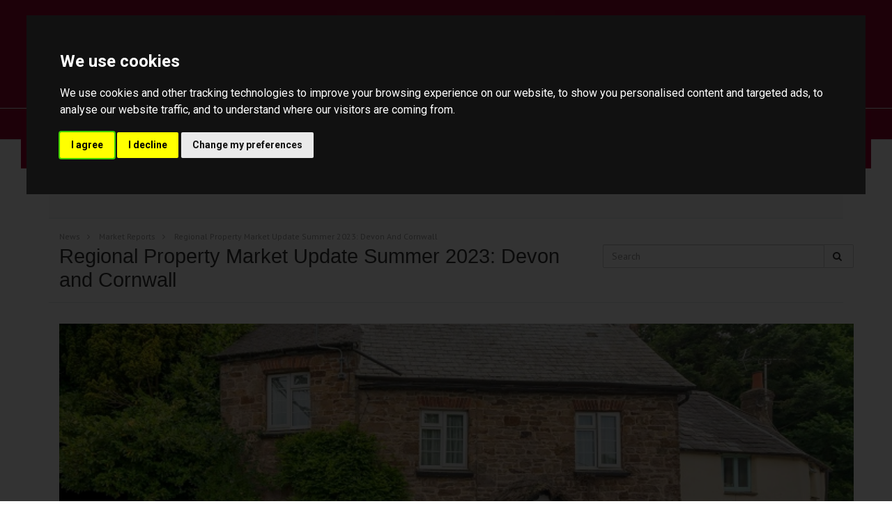

--- FILE ---
content_type: text/html; charset=UTF-8
request_url: https://www.richardwatkinson.co.uk/news/post-regional-property-market-update-summer-2023-devon-and-cornwall-1687357853
body_size: 18756
content:
<!DOCTYPE HTML>
<html class="no-js">
    <head>
        <meta charset="utf-8" />
<meta http-equiv="X-UA-Compatible" content="IE=edge" />
<meta name="viewport" content="width=device-width, initial-scale=1, maximum-scale=1, user-scalable=no" />
<link rel="canonical" href="https://www.guildproperty.co.uk/news/post-regional-property-market-update-summer-2023-devon-and-cornwall-1687357853" />

<style type="text/css">
body {
    .freeprivacypolicy-com---nb-interstitial-overlay {
        background: rgba(0,0,0,.5);
    }
    .freeprivacypolicy-com---nb-interstitial {
        left: 0;
        right: 0;
        top: auto;
        bottom: 0;
        height: auto;
    }
    .freeprivacypolicy-com---nb {
        &.freeprivacypolicy-com---palette-dark {
            background: #000;
        }
        .cc-nb-main-container {
            padding: 32px;
            @media (max-width: 767px) {
                padding: 20px;
            }
        }
        .cc-nb-title {
            margin-bottom: 10px;
            @media (max-width: 767px) {
                font-size: 20px;
                margin-bottom: 6px;
            }
        }
        .cc-nb-text {
            @media (max-width: 767px) {
                font-size: 14px;
                margin-bottom: 14px;
            }
        }
        .cc-nb-buttons-container {
            button {
                text-transform: uppercase;
                color: @button-text;
                padding: 11px 17px;
                background: @button-text;
                letter-spacing: .5px;
                box-shadow: none !important;
                &.cc-nb-reject {
                    color: #FFF !important;
                    background: #92042c;
                }
                &.cc-nb-okagree {
                    color: #FFF !important;
                    background: #92042c;
                }
                &.cc-nb-changep {
                    color: @button-bgcolor;
                    border: 1px solid @button-bgcolor;
                    padding: 10px 17px;
                }
            }
        }
    }
    .freeprivacypolicy-com---pc-overlay {
        overflow-y: auto;
    }
    .freeprivacypolicy-com---pc-dialog {
        .cc-cp-foot-byline {
            visibility: hidden;
            @media (max-width: 767px) {
                width: 0;
                padding: 0;
            }
        }
        input[type=checkbox].cc-custom-checkbox+label {
            padding: 0px 0 0 50px;
            font-size: 18px;
        }
    }
    .footer__nav .style-type{
        list-style-type: none;
    }
    .freeprivacypolicy-com---palette-dark {
        .cc-pc-head-lang {
            select {
                height: 24px;
                -webkit-appearance: auto;
                font-size: 14px;
                &:focus {
                    box-shadow: none;
                }
            }
            .cc-pc-head-close {
                font-size: 16px;
            }
        }
        .cc-cp-foot-save {
            text-transform: uppercase;
            color: #FFF !important;
            background: #92042c;
            padding: 11px 17px;
            letter-spacing: .5px;
        }
    }
}
.footer-nav li+li:before{
    vertical-align: top !important;
}
/* COOKIE HACK */
#open_preferences_center {
 background: #92042c;
 text-align: center;
 display: block;
 color: #FFF !important;
 padding-bottom: 40px;
}
#open_preferences_center:hover {
 text-decoration: underline;
}
/* COOKIE HACK */
</style>

 

   <!-- Facebook Pixel Code -->
<script>
    !function(f,b,e,v,n,t,s){if(f.fbq)return;n=f.fbq=function(){n.callMethod?
    n.callMethod.apply(n,arguments):n.queue.push(arguments)};if(!f._fbq)f._fbq=n;
    n.push=n;n.loaded=!0;n.version='2.0';n.queue=[];t=b.createElement(e);t.async=!0;
    t.src=v;s=b.getElementsByTagName(e)[0];s.parentNode.insertBefore(t,s)}(window,
    document,'script','https://connect.facebook.net/en_US/fbevents.js');
    fbq('init', 589892458295796); // Insert your pixel ID here.
    fbq('track', 'PageView');
</script>
    <noscript><img height="1" width="1" style="display:none"
    src="https://www.facebook.com/tr?id=589892458295796&ev=PageView&noscript=1"
    /></noscript>
    <!-- DO NOT MODIFY -->
    <!-- End Facebook Pixel Code -->

 

    <title>Regional Property Market Update Summer 2023: Devon and Cornwall</title>

    <meta name="description" content="View the full market report.">


    <meta property="og:type" content="article" />
    <meta property="og:url" content="http://www.richardwatkinson.co.uk/news/post-regional-property-market-update-summer-2023-devon-and-cornwall-1687357853" />
            <meta property="og:title" content="Regional Property Market Update Summer 2023: Devon and Cornwall" />
                <meta property="og:description" content="View the full market report." />
                <meta property="og:image" content="https://static.propertylogic.net/blog/1454924560/regional_property_market_update_summer_2023_devon_and_cornwall.jpg" />
                <meta name="twitter:card" content="summary_large_image">
                <meta name="twitter:site" content="@EstateAgent_RWP">
                    <meta name="twitter:title" content="Regional Property Market Update Summer 2023: Devon and Cornwall">
                            <meta name="twitter:description" content="View the full market report.">
                            <meta name="twitter:image" content="https://static.propertylogic.net/blog/1454924560/regional_property_market_update_summer_2023_devon_and_cornwall.jpg" />
            
<!-- Essential styles -->

<!-- Favicon -->

<!-- Required JS -->
<script src="//ajax.googleapis.com/ajax/libs/jquery/1.9.1/jquery.min.js"></script>
<script src="//ajax.googleapis.com/ajax/libs/jqueryui/1.9.1/jquery-ui.min.js"></script>
<script type="text/javascript" src="//maps.googleapis.com/maps/api/js?key=AIzaSyDwSMjDxTfKsLl1ILmui3z9caQBF9L-oGo&amp;libraries=drawing,places"></script>


<script>
    var buyers_db_url = '/users?networkID=2&clientID=485&officeID=0&siteID=1489591183';
    var map_style = [];
    var map_pin = null;
</script>

<!-- XML Sitemap -->

<link media="all" type="text/css" rel="stylesheet" href="//maxcdn.bootstrapcdn.com/font-awesome/4.7.0/css/font-awesome.min.css">

<link rel="stylesheet" href="/css/builds/head.min.css?t=1741285763" />
    <link rel="stylesheet" href="/css/builds/template_p.min.css?t=1675684364" />

<!--[if lt IE 9]>
    <link rel="stylesheet" href="/css/builds/ie.min.css?t=1675684364" />
<![endif]-->
    <link media="all" type="text/css" rel="stylesheet" href="/dynamic-css/agent.css" />

    <!-- begin Moneypenny code -->
<script type="text/plain" data-cookie-consent="functionality">
  (function() {
    var se = document.createElement('script'); se.type = 'text/javascript'; se.async = true;
    se.src = 'https://storage.googleapis.com/moneypennychat/js/d1cd8c22-25b3-4f3e-aefe-b610bdd144ed.js';
    var done = false;
    se.onload = se.onreadystatechange = function() {
      if (!done&&(!this.readyState||this.readyState==='loaded'||this.readyState==='complete')) {
        done = true;
        /* Place your Moneypenny JS API code below */
        /* Moneypenny.allowChatSound(true); Example JS API: Enable sounds for Visitors. */
      }
    };
    var s = document.getElementsByTagName('script')[0]; s.parentNode.insertBefore(se, s);
  })();
</script>
<!-- end Moneypenny code --

<link href="https://fonts.googleapis.com/css?family=Crimson+Text|Poppins" rel="stylesheet">

<script type="text/plain" data-cookie-consent="strictly-necessary" async src="https://richard-watkinson-partners.engage.epropservices.com/engage/js/external.js"></script>
<img src="https://richard-watkinson-partners.engage.epropservices.com/pages/engage/external-prompt.svg?size=large&colour1=92042C&colour2=c0b19e&bbg=92042C&bcolour=c0b19e&network=2" data-pl-engage="https://richard-watkinson-partners.engage.epropservices.com" alt="Book a Property Valuation" style="cursor: pointer; z-index: 900; width: 300px; position: fixed; right: 20px; bottom: 10px;" />

<meta name="google-site-verification" content="75z7Yu28VrHFI8r4wTymuFHUBDA3ErMnuCRcZ7ofoXM" />

<script>
window.translations = {
    actions: {"saving":"Saving...","error":"Error"},
    links:  {"logout":"Logout","saved-searches":"Saved Searches","saved-properties":"Saved Properties","property-alerts":"Property Alerts","my-details":"My Details","back-to-dashboard":"Back to dashboard","view-results":"View results","delete":"Delete","change-criteria":"Change criteria","save-changes":"Save Changes","remove-property":"Remove Property","contact-agent":"Contact Agent","search":"Search","save-property":"Save property","save-this-search":"Save this search","list-view":"List View","gallery-view":"Gallery View","map-view":"Map View","print-view":"Print View","currency":"Currency"}
}
</script>
<!-- Cookie Consent by FreePrivacyPolicy.com https://www.FreePrivacyPolicy.com -->
<script type="text/javascript" src="//www.freeprivacypolicy.com/public/cookie-consent/4.1.0/cookie-consent.js" charset="UTF-8"></script>
<script type="text/javascript" charset="UTF-8">
    document.addEventListener('DOMContentLoaded', function () {
        var websiteName = "Richard Watkinson &amp; Partners";
        cookieconsent.run({"notice_banner_type":"interstitial","consent_type":"express","palette":"dark","language":"en_gb","page_load_consent_levels":["strictly-necessary"],"notice_banner_reject_button_hide":false,"preferences_center_close_button_hide":false,"page_refresh_confirmation_buttons":false,"website_name":websiteName,"website_privacy_policy_url":"/legal/cookies"});
    });
</script>
<!-- End Cookie Consent by FreePrivacyPolicy.com https://www.FreePrivacyPolicy.com -->    </head>
    <body class="template_p">
            <!-- MOBILE MENU - Option 2 -->
        <section id="navMobile" class="aside-menu left">
            <form class="form-horizontal form-search">
                <div class="input-group">
                    <input type="search" class="form-control" placeholder="Search...">
                    <span class="input-group-btn">
                        <button id="btnHideMobileNav" class="btn btn-close" type="button" title="Hide sidebar"><i class="fa fa-times"></i></button>
                    </span>
                </div>
            </form>
            <div id="dl-menu" class="dl-menuwrapper">
                <ul class="dl-menu"></ul>
            </div>
        </section>

        <!-- MAIN WRAPPER -->
        <div class="body-wrap">

            
            <!-- HEADER -->
            <div id="divHeaderWrapper" class="">
                <header class="header-standard-2">

                    <!-- Navigation Header -->
                    <div class="navbar navbar-wp navbar-arrow mega-nav agentColourOneTransparent template-p-nav-header" role="navigation">
                        <div class="container-fluid">
                            <div class="navbar-header">
                                <button type="button" class="navbar-toggle" data-toggle="collapse" data-target=".navbar-collapse">
                                    <i class="fa fa-bars icon-custom"></i>
                                </button>
                                <a class="navbar-brand" href="https://www.richardwatkinson.co.uk" title="Richard Watkinson & Partners">
                                    <img src="https://services-media.propertylogic.net/website/1489591183/teenytiny.png" alt="Richard Watkinson & Partners">
                                </a>
                            </div>
                                                            <div class="mt-15">
                                    <p style="text-align: center;"><a href="http://richardwatkinsonpartners.websites.propertylogic.net/"><img src="https://services-media.propertylogic.net/website/1489591183/rwheadernewlogo.jpg" style="width: 25%;" /></a></p>




                                </div>
                                                    </div>
                    </div>
                    <!-- MAIN NAV -->
                    <div class="navbar navbar-wp navbar-arrow mega-nav agentColourOneTransparent template-p-nav-menu" role="navigation">
                        <div class="container-fluid">
                            <!-- INCLUDE MENU -->
                            <div class="navbar-collapse collapse">

                                <ul class="nav navbar-nav">
                                    <li data-find="8" class="menus ">
                        
            <a href="https://www.richardwatkinson.co.uk" target="_self" >
                Home
                            </a>
            
                    </li>
            <li data-find="8" class="menus ">
                        
            <a href="/search" target="_self" >
                For Sale
                            </a>
            
                    </li>
            <li data-find="8" class="menus dropdown">
                        
            <a href="/search" target="_self" class="dropdown-toggle" data-toggle="dropdown">
                Property Search
                                    <span class="caret"></span>
                            </a>
            
                            <ul class="dropdown-menu" style="white-space: nowrap;">
                                            <li class="">
                            
                            <a href="http://richardwatkinsonpartners.websites.propertylogic.net/search?limit=20&includeDisplayAddress=Yes&auto-lat=&auto-lng=&p_department=RL&national=false&propertyType=&minimumRent=&maximumRent=&minimumBedrooms=0&searchRadius=&p_division=residential" target="_self">To Let</a>

                            <ul class="dropdown-menu" style="white-space: nowrap;">
                                                            </ul>
                        </li>
                                            <li class="">
                            
                            <a href="/search?keywords=refequ123%2Cequestrian%2CEquestrian%2CEQUESTRIAN" target="_self">Equestrian & Country Homes</a>

                            <ul class="dropdown-menu" style="white-space: nowrap;">
                                                            </ul>
                        </li>
                                            <li class="">
                            
                            <a href="/search?propertyAge=1" target="_self">New Homes</a>

                            <ul class="dropdown-menu" style="white-space: nowrap;">
                                                            </ul>
                        </li>
                                            <li class="">
                            
                            <a href="/search?p_division=commercial" target="_self">Commercial Property</a>

                            <ul class="dropdown-menu" style="white-space: nowrap;">
                                                            </ul>
                        </li>
                                    </ul>
                    </li>
            <li data-find="8" class="menus ">
                        
            <a href="https://richard-watkinson-partners.engage.epropservices.com" target="_blank" >
                Request a Valuation
                            </a>
            
                    </li>
            <li data-find="8" class="menus dropdown">
                        
            <a href="#" target="_self" class="dropdown-toggle" data-toggle="dropdown">
                About Us
                                    <span class="caret"></span>
                            </a>
            
                            <ul class="dropdown-menu" style="white-space: nowrap;">
                                            <li class="">
                            
                            <a href="/about-us-1" target="_self">About Us</a>

                            <ul class="dropdown-menu" style="white-space: nowrap;">
                                                            </ul>
                        </li>
                                            <li class="">
                            
                            <a href="/testimonials" target="_self">Testimonials</a>

                            <ul class="dropdown-menu" style="white-space: nowrap;">
                                                            </ul>
                        </li>
                                    </ul>
                    </li>
            <li data-find="8" class="menus ">
                        
            <a href="/selling" target="_self" >
                Buying & Selling
                            </a>
            
                    </li>
            <li data-find="8" class="menus dropdown">
                        
            <a href="/lettings" target="_self" class="dropdown-toggle" data-toggle="dropdown">
                Lettings
                                    <span class="caret"></span>
                            </a>
            
                            <ul class="dropdown-menu" style="white-space: nowrap;">
                                            <li class="">
                            
                            <a href="http://richardwatkinsonpartners.websites.propertylogic.net/search?limit=20&includeDisplayAddress=Yes&auto-lat=&auto-lng=&p_department=RL&propertyAge=&national=false&location=&propertyType=&minimumRent=&maximumRent=&minimumBedrooms=0&searchRadius=" target="_self">Property Search</a>

                            <ul class="dropdown-menu" style="white-space: nowrap;">
                                                            </ul>
                        </li>
                                            <li class="">
                            
                            <a href="/landlords" target="_self">Landlords</a>

                            <ul class="dropdown-menu" style="white-space: nowrap;">
                                                            </ul>
                        </li>
                                            <li class="">
                            
                            <a href="/tenants" target="_self">Tenants</a>

                            <ul class="dropdown-menu" style="white-space: nowrap;">
                                                            </ul>
                        </li>
                                            <li class="">
                            
                            <a href="/report-a-repair" target="_self">Report a repair</a>

                            <ul class="dropdown-menu" style="white-space: nowrap;">
                                                            </ul>
                        </li>
                                            <li class="">
                            
                            <a href="https://static.propertylogic.net/website/1489591183/cmp-24.pdf" target="_blank">CMP Certificate</a>

                            <ul class="dropdown-menu" style="white-space: nowrap;">
                                                            </ul>
                        </li>
                                    </ul>
                    </li>
            <li data-find="8" class="menus dropdown">
                        
            <a href="/services" target="_self" class="dropdown-toggle" data-toggle="dropdown">
                Other Services
                                    <span class="caret"></span>
                            </a>
            
                            <ul class="dropdown-menu" style="white-space: nowrap;">
                                            <li class="">
                            
                            <a href="/equestrian--country-property-nottinghamshire" target="_self">Equestrian & Country Property</a>

                            <ul class="dropdown-menu" style="white-space: nowrap;">
                                                            </ul>
                        </li>
                                            <li class="">
                            
                            <a href="/rics-valuations" target="_self">RICS Land & Property Valuation</a>

                            <ul class="dropdown-menu" style="white-space: nowrap;">
                                                            </ul>
                        </li>
                                            <li class="">
                            
                            <a href="/commercial-property" target="_self">Commercial Property Services</a>

                            <ul class="dropdown-menu" style="white-space: nowrap;">
                                                            </ul>
                        </li>
                                            <li class="">
                            
                            <a href="/land-and-new-homes" target="_self">Development Land & New Homes</a>

                            <ul class="dropdown-menu" style="white-space: nowrap;">
                                                            </ul>
                        </li>
                                            <li class="">
                            
                            <a href="/news" target="_self">Property News</a>

                            <ul class="dropdown-menu" style="white-space: nowrap;">
                                                            </ul>
                        </li>
                                    </ul>
                    </li>
            <li data-find="8" class="menus dropdown">
                        
            <a href="/contact-us" target="_self" class="dropdown-toggle" data-toggle="dropdown">
                Contact Us
                                    <span class="caret"></span>
                            </a>
            
                            <ul class="dropdown-menu" style="white-space: nowrap;">
                                            <li class="">
                            
                            <a href="/newark-sales-agency-team" target="_self">Newark Office</a>

                            <ul class="dropdown-menu" style="white-space: nowrap;">
                                                            </ul>
                        </li>
                                            <li class="">
                            
                            <a href="/newark-letting-agency-team" target="_self">Newark Lettings Office</a>

                            <ul class="dropdown-menu" style="white-space: nowrap;">
                                                            </ul>
                        </li>
                                            <li class="">
                            
                            <a href="/mansfield-estate-agents-team" target="_self">Mansfield Office</a>

                            <ul class="dropdown-menu" style="white-space: nowrap;">
                                                            </ul>
                        </li>
                                            <li class="">
                            
                            <a href="/southwell-estate-agents-team" target="_self">Southwell Office</a>

                            <ul class="dropdown-menu" style="white-space: nowrap;">
                                                            </ul>
                        </li>
                                            <li class="">
                            
                            <a href="/bingham-estate-agents-team" target="_self">Bingham Office</a>

                            <ul class="dropdown-menu" style="white-space: nowrap;">
                                                            </ul>
                        </li>
                                            <li class="">
                            
                            <a href="/radcliffe-estate-agents-team" target="_self">Radcliffe-on-Trent Office</a>

                            <ul class="dropdown-menu" style="white-space: nowrap;">
                                                            </ul>
                        </li>
                                    </ul>
                    </li>
    
<script>
    //JMa8
    $('.menus').each(function (i, obj) {
        var current = '/news/post-regional-property-market-update-summer-2023-devon-and-cornwall-1687357853';
        var value = obj.children[0].attributes[0].value;
        if (value == current) {
            $(this).addClass('active');
        }
    });
</script>                                                                                                            </ul>
                            </div>

                            
                        </div>
                    </div>
                </header>
            </div>
            <!-- END HEADER -->


            <!-- PAGE BLOCK START -->

                        <section id="section201631" class="slice white clearfix" style="">
                
        
                    <div class="container">
        
                                    <div class="row">
                                                                        <div class="col-md-12" id="module373592">
                                <link media="all" type="text/css" rel="stylesheet" href="https://www.richardwatkinson.co.uk/css/modules/blog-3.css">

<script src="https://www.richardwatkinson.co.uk/js/blog-3.js"></script>


<div class="blog-3">
    <section class="slice light-gray bb">
    <div class="container">
        <ul class="blog-3-categories">
            <li><a href="https://www.richardwatkinson.co.uk/news">News</a></li>
                            <li><a href="https://www.richardwatkinson.co.uk/news/category/letting-282">Letting</a></li>
                            <li><a href="https://www.richardwatkinson.co.uk/news/category/selling-283">Selling</a></li>
                            <li><a href="https://www.richardwatkinson.co.uk/news/category/property-prices-288">Property Prices</a></li>
                            <li><a href="https://www.richardwatkinson.co.uk/news/category/buying-291">Buying</a></li>
                            <li><a href="https://www.richardwatkinson.co.uk/news/category/lifestyle-32">Lifestyle</a></li>
                            <li><a href="https://www.richardwatkinson.co.uk/news/category/property-37">Property</a></li>
                            <li><a href="https://www.richardwatkinson.co.uk/news/category/gallery-41">Gallery</a></li>
                            <li><a href="https://www.richardwatkinson.co.uk/news/category/news-legislation-46" class="active">Market Reports</a></li>
                            <li><a href="https://www.richardwatkinson.co.uk/news/category/videos-82">Videos</a></li>
                    </ul>
    </div>
</section>    <section class="slice white bb thin">
    <div class="container">
        <div class="row">
            <div class="col-md-12">
                <ul class="blog-3-breadcrumbs">
                                            <li><a href="https://www.richardwatkinson.co.uk/news">News</a></li>
                                            <li><a href="https://www.richardwatkinson.co.uk/news/category/news-legislation-46">Market Reports</a></li>
                                            <li><a href="https://www.richardwatkinson.co.uk/news/post-regional-property-market-update-summer-2023-devon-and-cornwall-1687357853">Regional Property Market Update Summer 2023: Devon and Cornwall</a></li>
                                    </ul>
            </div>
        </div>
        <div class="row">
            <div class="col-md-8">
                <h1 class="mb-0">Regional Property Market Update Summer 2023: Devon and Cornwall</h1>
            </div>
            
                        
            <div class="col-md-4">
                <form method="get" action="https://www.richardwatkinson.co.uk/news">
                    <input type="hidden" name="view" value="search" />
                    <div class="form-group mb-0">
                        <div class="input-group">
                            <input type="text" name="q" id="search" class="form-control" placeholder="Search" value="" required>
                            <div class="input-group-btn">
                                <button class="btn btn-default" type="submit">
                                    <i class="fa fa-search"></i>
                                </button>
                            </div>
                        </div>
                    </div>
                </form>
            </div>
        </div>
    </div>
</section>
    <section class="slice white">
        <div class="container">
                            <div class="row mb-15">
    <div class="col-md-12">
        <div class="blog-post-3-hero blog-post-3-hero-large">
    <div class="blog-post-3-hero-image" style="background: url('https://static.propertylogic.net/blog/1454924560/regional_property_market_update_summer_2023_devon_and_cornwall.jpg') no-repeat center / cover"></div>
    <div class="blog-post-3-hero-footer">
        <a href="https://www.richardwatkinson.co.uk/news/category/news-legislation-46" class="label label-primary text-uppercase">Market Reports</a>
        <strong>The Guild</strong>
        <span>19th June 2023</span>
    </div>
    </div>    </div>
</div>

<div class="row">
    <div class="col-md-8">
        <div class="blog-3-social">
    <ul>
        <li><a href="https://www.facebook.com/sharer/sharer.php?u=https%3A%2F%2Fwww.richardwatkinson.co.uk%2Fnews%2Fpost-regional-property-market-update-summer-2023-devon-and-cornwall-1687357853" class="pl-popup"><i class="fa fa-facebook"></i></a></li>
        <li><a href="https://twitter.com/intent/tweet?text=https%3A%2F%2Fwww.richardwatkinson.co.uk%2Fnews%2Fpost-regional-property-market-update-summer-2023-devon-and-cornwall-1687357853" class="pl-popup"><i class="fa fa-twitter"></i></a></li>
        <li><a href="https://www.linkedin.com/shareArticle?mini=true&url=https%3A%2F%2Fwww.richardwatkinson.co.uk%2Fnews%2Fpost-regional-property-market-update-summer-2023-devon-and-cornwall-1687357853&title=Regional+Property+Market+Update+Summer+2023%3A+Devon+and+Cornwall&summary=Market dynamics&nbsp;
Blue skies and sunshine have put a smile on many faces in recent weeks. Conditions remain challenging, but improved e...&source=" class="pl-popup"><i class="fa fa-linkedin"></i></a></li>
        <li><a href="https://pinterest.com/pin/create/button/?url=&media=https%3A%2F%2Fstatic.propertylogic.net%2Fblog%2F1454924560%2Fregional_property_market_update_summer_2023_devon_and_cornwall.jpg&description=Regional+Property+Market+Update+Summer+2023%3A+Devon+and+Cornwall" class="pl-popup"><i class="fa fa-pinterest-p"></i></a></li>
    </ul>
</div>        <hr />
        <div class="blog-3-post-body">
            <h2>Market dynamics&nbsp;</h2>
<p>Blue skies and sunshine have put a smile on many faces in recent weeks. Conditions remain challenging, but improved economic forecasts are good news for the housing market.&nbsp;</p>
<p>Mortgage approvals and sales volumes in April remained subdued as prospective buyers continue to adjust to today&rsquo;s interest rate environment. However, Zoopla report the volume of sales agreed in May was up 11% on the 2018-2022 average. Close to two-thirds of sellers are confident they will sell their property within three months and 70% of prospective buyers expect to buy within that time frame (OnTheMarket). Surveyors remain cautious but are their most positive as to the state of play of the market since July 2022. Expectations over the next 12 months point to stable market conditions (RICS).&nbsp;</p>
<p><img src="https://static.propertylogic.net/blog/1454924560/devon_and_cornwall_summer_2023_map.png" alt="" width="100%" /></p>
<p>&nbsp;</p>
<h2>Consumer confidence</h2>
<p>Growth is now predicted for the UK economy in 2023, a significant shift in rhetoric from just a few months ago. While still cautious, consumer confidence continues to rise, registering its strongest level for 15 months in May. An 11-point uptick in consumers&rsquo; willingness to make expensive purchases is a positive sign for the housing market in future months. The average price of a 5-year fixed-rate mortgage is fluctuating just above 5%. Inflation fell to 8.7% in April and falling energy prices are set to lower consumer bills in the coming months.&nbsp;</p>
<p>Annual price growth has moderated across all regions of the UK in recent months, but despite marginal month-on-month falls the market has begun to stabilise. Nationwide reported a month-on-month rise of 0.4% in April, followed by a softening of -0.1% in May.</p>
<p>Across Devon and Cornwall, the most active housing markets are currently those of the City of Plymouth and Torbay, where close to one in every 25 properties has changed hands in the past year.&nbsp;</p>
<p><img style="display: block; margin-left: auto; margin-right: auto;" src="https://static.propertylogic.net/blog/1454924560/devon_and_cornwall_summer_2023_table.png" alt="" width="70%" /></p>
<p>At 270,000, sales volumes in the first four months of 2023 are significantly lower than the frenetic markets of 2021 and 2022. Given the economic challenges prospective home buyers have faced this is hardly surprising, but as it has time and time again the housing market is proving resilient. Despite rises in the base rate of interest, mortgage rates remain lower than six months ago and Rightmove report the number of sales agreed in the first four months of this year is just 3% lower than for the same period during the last so-called normal market of 2019.&nbsp;</p>
<p>&nbsp;</p>
<p><a href="https://pageturner.guildproperty.co.uk/guildreportdevoncornwallsummer2023" target="_blank" rel="noopener"><img style="display: block; margin-left: auto; margin-right: auto;" src="https://static.propertylogic.net/blog/1454924560/devonandcornwall.png" alt="" width="50%" /></a></p>
<p>&nbsp;</p>
<h3>Contact us</h3>
<p>Sell your property with your local expert this summer. Contact <a href="https://www.guildproperty.co.uk/find-a-guild-member" target="_blank" rel="noopener">your local Guild Member</a>&nbsp;today.</p>
<p class="MsoNormal">&nbsp;<a href="https://www.guildproperty.co.uk/online-house-valuation/" target="_blank" rel="noopener"><img style="display: block; margin-left: auto; margin-right: auto;" src="https://static.propertylogic.net/blog/1454924560/get_an_online_valuation.png" alt="" width="50%" /></a></p>
        </div>
        
            </div>
    
    <div class="col-md-4 hidden-xs hidden-sm">
        <div class="blog-3-sidebar-container">
    <div class="blog-3-sidebar">
        <h2 class="blog-3-sidebar-header"><span>Popular Posts</span></h2>

                                    <a href="https://www.richardwatkinson.co.uk/news/post-affordable-places-to-live-near-london-1598541619" class="row mb-15">
                    <div class="col-md-12">
                        <div class="blog-post-3-hero embed-responsive embed-responsive-16by9" style="background: url('https://static.propertylogic.net/blog/1454924560/southend-on-sea_beautiful_sunset_over_seaside_town.jpeg') no-repeat center / cover">
                            <div class="blog-post-3-hero-footer">
                                <h2 class="text-uppercase">Wallet-friendly places to live near London</h2>
                                <span class="label label-primary text-uppercase">Lifestyle</span>
                                <strong>The Guild</strong>
                                <span>27th August 2020</span>
                            </div>
                        </div>
                    </div>
                </a>
                                                <a href="https://www.richardwatkinson.co.uk/news/post-how-to-buy-a-forever-home-1475597149" class="row blog-3-trending-post mb-15">
                    <div class="col-md-4">
                        <div class="embed-responsive embed-responsive-4by3" style="background: url('https://static.propertylogic.net/blog/1454924560/how_to_buy_a_forever_home_-_blog_header_2025.jpeg') no-repeat center / cover"></div>
                    </div>
                    <div class="col-md-8">
                        <h3>How to buy a forever home</h3>
                        <span class="label label-primary text-uppercase">Buying</span>
                        <span>12 March 2025</span>
                    </div>
                </a>
                                                <a href="https://www.richardwatkinson.co.uk/news/post-regional-property-market-update-winter-2025-southern-isle-of-wight-dorset-hampshire-wiltshire-1765807900" class="row blog-3-trending-post mb-15">
                    <div class="col-md-4">
                        <div class="embed-responsive embed-responsive-4by3" style="background: url('https://static.propertylogic.net/blog/1454924560/regional_property_market_update_spring_2024_southern.jpeg') no-repeat center / cover"></div>
                    </div>
                    <div class="col-md-8">
                        <h3>Regional Property Market Update Winter 2025: Southern - Isle of Wight, Dorset, Hampshire, Wiltshire </h3>
                        <span class="label label-primary text-uppercase">Market Reports</span>
                        <span>5 December 2025</span>
                    </div>
                </a>
                                                <a href="https://www.richardwatkinson.co.uk/news/post-buying-a-listed-building-1740068951" class="row blog-3-trending-post mb-15">
                    <div class="col-md-4">
                        <div class="embed-responsive embed-responsive-4by3" style="background: url('https://static.propertylogic.net/blog/1454924560/buying_a_listed_building_blog_2025_header.jpeg') no-repeat center / cover"></div>
                    </div>
                    <div class="col-md-8">
                        <h3>Buying a Listed building</h3>
                        <span class="label label-primary text-uppercase">Buying</span>
                        <span>20 February 2025</span>
                    </div>
                </a>
                                                <a href="https://www.richardwatkinson.co.uk/news/post-regional-property-market-update-winter-2025-london-1765808359" class="row blog-3-trending-post mb-15">
                    <div class="col-md-4">
                        <div class="embed-responsive embed-responsive-4by3" style="background: url('https://static.propertylogic.net/blog/1454924560/london_united_kingdom_-_traditional_british_brick_houses_at_muswell_hill_on_a_panoramic_shot_early_in_the_morning_with_blue_sky.jpeg') no-repeat center / cover"></div>
                    </div>
                    <div class="col-md-8">
                        <h3>Regional Property Market Update Winter 2025: London</h3>
                        <span class="label label-primary text-uppercase">Market Reports</span>
                        <span>5 December 2025</span>
                    </div>
                </a>
                    
        <h2 class="blog-3-sidebar-header"><span>Let's Be Social</span></h2>
        <div class="blog-3-social text-center social-large">
            <ul>
                                    <li><a target="_blank" href="https://www.facebook.com/WatkinsonR/"><i class="fa fa-facebook"></i></a></li>
                
                
                                    <li><a target="_blank" href="https://twitter.com/EstateAgent_RWP"><i class="fa fa-twitter"></i></a></li>
                
                
                
                
                
                            </ul>
        </div>
        
                    <p>
                <a href="#" class="btn col-sm-12 col-md-12 col-xs-12 sidebar-val agentColourOne isLightColour1" data-toggle="modal" data-target="#valuation-modal-1456">FREE ONLINE VALUATION</a>
                <div class="modal fade pl-valuation-modal" tabindex="-1" role="dialog" id="valuation-modal-1456">
            <div class="modal-dialog modal-proval-sm" style="z-index: 9999">
    <div class="modal-content modal-content-lg" id="pl-valuation-modal" data-base-url="//richard-watkinson-partners.pro-val.propertylogic.net">
    <div class="modal-header">
                    <button type="button" class="close" data-dismiss="modal" aria-label="Close"><span aria-hidden="true">&times;</span></button>
                <h4 class="modal-title">Free instant online valuation <small class="valuation-header-address"></small></h4>
    </div>
    <div class="modal-body">
        <ul class="nav nav-tabs hidden" role="tablist">
            <li role="presentation" class="active"><a href="#proval-stage-1" aria-controls="proval-stage-1" role="tab" data-toggle="tab" id="proval-stage-1-tab">Stage 1</a></li>
            <li role="presentation"><a href="#proval-stage-2" aria-controls="proval-stage-2" role="tab" data-toggle="tab" id="proval-stage-2-tab">Stage 2</a></li>
            <li role="presentation"><a href="#proval-stage-3" aria-controls="proval-stage-3" role="tab" data-toggle="tab" id="proval-stage-3-tab">Stage 3</a></li>
            <li role="presentation"><a href="#proval-stage-4" aria-controls="proval-stage-4" role="tab" data-toggle="tab" id="proval-stage-4-tab">Stage 4</a></li>
            <li role="presentation"><a href="#proval-stage-45" aria-controls="proval-stage-45" role="tab" data-toggle="tab" id="proval-stage-45-tab">Stage 45</a></li>
            <li role="presentation"><a href="#proval-stage-5" aria-controls="proval-stage-5" role="tab" data-toggle="tab" id="proval-stage-5-tab">Stage 5</a></li>
            <li role="presentation"><a href="#proval-stage-6" aria-controls="proval-stage-6" role="tab" data-toggle="tab" id="proval-stage-6-tab">Stage 6</a></li>
            <li role="presentation"><a href="#proval-stage-7" aria-controls="proval-stage-7" role="tab" data-toggle="tab" id="proval-stage-7-tab">Stage 7</a></li>
            <li role="presentation"><a href="#proval-stage-8" aria-controls="proval-stage-8" role="tab" data-toggle="tab" id="proval-stage-8-tab">Stage 8</a></li>
        </ul>

        <div class="tab-content">

            <!-- STAGE 1 - USER INPUT -->
            <div role="tabpanel" class="tab-pane fade in active" id="proval-stage-1">
                <form method="POST" action="https://pro-val.propertylogic.net/valuation" accept-charset="UTF-8"><input name="_token" type="hidden" value="03kjA1Na1WaC9O1uCDroXzUZud9lICAkk4rO3iYo">
                <input class="valuation-id" name="id" type="hidden">
                <input class="valuation-form-valuation" name="valuation" type="hidden">
                <input id="valuation-preferred-times" name="preferred_times" type="hidden" value="[]">
                <input class="address-line1" name="address1" type="hidden">
                <input class="address-line2" name="address2" type="hidden">
                <input class="address-line3" name="address3" type="hidden">
                <input class="address-town" name="address_town" type="hidden">
                <input class="address-county" name="address_county" type="hidden">

                <!-- SPLIT FORM OVER 2 PAGES -->
                                    <div class="row">

                    <!-- Toggle image and disclaimer -->
                    
                                            <div class="col-md-12 custom_toggle">
                                        <div id="proval-stage-1a">
                        <div class="form-group">
                            <p class="hidden-sm hidden-md hidden-lg">Valuation Type</p>
                                                            <div class="btn-group" data-toggle="buttons">
                                    <label class="btn btn-primary btn-lg active" dusk="sales">
                                        <input type="radio" name="department" autocomplete="off" value="RS" id="sales" checked /> Sales<span class="hidden-xs"> Valuation</span>
                                    </label>
                                    <label class="btn btn-primary btn-lg" dusk="lettings">
                                        <input type="radio" name="department" autocomplete="off" value="RL" id="lettings" /> Lettings<span class="hidden-xs">  Valuation</span>
                                    </label>
                                </div>
                                                    </div>

                        <div class="form-group address-lookup">
                            <label for="postcode">Postcode:</label><span class="text-danger">*</span>
                            <div class="input-group mb-15">
                                <input required="required" placeholder="e.g: AB1 2CD" class="form-control address-postcode text-uppercase" maxlength="8" autocomplete="off" autocorrect="off" autocapitalize="off" spellcheck="off" name="postcode" type="text" id="postcode">
                                <div class="input-group-btn">
                                    <button type="button" class="btn btn-default address-btn">Find Address</button>
                                </div>
                            </div>

                            <label for="address">Select Address:</label> <span class="text-danger">*</span>
                            <select class="form-control address-list" readonly="readonly" id="address" name="address"></select>
                        </div>

                        <div class="row">
                            <div class="col-md-6">
                                <div class="form-group">
                                    <label for="propertyType">Property Type</label>
                                    <select class="form-control" id="propertyType" name="propertyType"><option value="" selected="selected">I don&#039;t know (Reduced accuracy)</option><option value="detached">Detached</option><option value="semi-detached">Semi-Detached</option><option value="terraced">Terraced</option><option value="flat-maisonette">Flat/Maisonette</option></select>
                                </div>
                            </div>

                            <div class="col-md-6">
                                <div class="form-group">
                                    <label for="bedrooms">Number of Bedrooms</label>
                                    <select class="form-control" id="bedrooms" name="bedrooms"><option value="1">1 Bedroom / Studio</option><option value="2">2 Bedrooms</option><option value="3" selected="selected">3 Bedrooms</option><option value="4">4 Bedrooms</option><option value="5">5+ Bedrooms</option></select>
                                </div>
                            </div>
                        </div>

                        <div class="form-group">
                            <label for="reason">How soon are you looking to move?</label>
                            <select class="form-control" id="reason" name="reason"><option value="Immediately">Immediately</option><option value="Within a few months">Within a few months</option><option value="Within a year">Within a year</option><option value="No current plans">No current plans</option></select>
                        </div>

                        <div class="form-group">
                            <button type="button" class="btn btn-success" id="proval-stage-1b-btn">
                                Continue <i class="fa fa-chevron-right"></i>
                            </button>
                        </div>
                    </div>

                    <div id="proval-stage-1b" style="display: none">
                        <div class="row">
                            <div class="col-sm-3">
                                <div class="form-group">
                                    <label for="title">Title:</label>
                                    <select class="form-control" id="title" name="title"><option value="Mr">Mr</option><option value="Mrs">Mrs</option><option value="Miss">Miss</option><option value="Ms">Ms</option></select>
                                </div>
                            </div>

                            <div class="col-sm-9">
                                <div class="form-group">
                                    <label for="first_name">First Name:</label> <span class="text-danger">*</span>
                                    <input class="form-control" required="required" name="first_name" type="text" id="first_name">
                                </div>
                            </div>
                        </div>

                        <div class="form-group">
                            <label for="last_name">Last Name:</label> <span class="text-danger">*</span>
                            <input class="form-control" required="required" name="last_name" type="text" id="last_name">
                        </div>

                        <div class="form-group">
                            <label for="email">Email:</label> <span class="text-danger">*</span>
                            <input class="form-control" required="required" name="email" type="email" id="email">
                        </div>

                        <div class="form-group">
                            <label for="phone">Tel/Mobile:</label> <span class="text-danger">*</span>
                            <input class="form-control" required="required" name="phone" type="text" id="phone">
                        </div>


                        <div class="form-group">
                            <label>
                                <input type="checkbox" name="terms" required /> I agree to the <a href="#" class="stage-8-btn">Terms &amp; Conditions</a>
                            </label>
                        </div>
                        <div class="form-group">
                            <div class="g-recaptcha" data-sitekey="6LfpkBUUAAAAAN66zhRYGYs5e09kKdTh-AbUG6xb"></div>
                        </div>

                        <div class="form-group">
                            <button type="button" class="btn btn-default" id="proval-stage-1a-btn">
                                <i class="fa fa-chevron-left"></i> Back
                            </button>

                            <button type="submit" class="btn btn-success" id="proval-stage-2b-btn">
                                Get Valuation <i class="fa fa-chevron-right"></i>
                            </button>
                        </div>
                        <p>Fields marked <span class="text-danger">*</span> are mandatory</p>
                    </div>
                </div>
            </div>

        <!-- KEEP FORM ON ONE PAGE -->
        
    </form>
</div>

<!-- STAGE 2 - LOADING -->
<div role="tabpanel" class="tab-pane fade text-center" id="proval-stage-2">
    <p><i class="fa fa-circle-o-notch fa-spin fa-5x fa-fw agentColourOneText"></i></p>
    <h2 style="font-size: 36px;">Valuing Your Home...</h2>
</div>

<!-- STAGE 3 - VALUATION -->
    <div role="tabpanel" class="tab-pane fade custom_toggle" id="proval-stage-3">
            <div class="row text-center">
            <div class="col-md-4">
                <p>Lower Valuation</p>
                <p class="valuation-result-lower"></p>
            </div>
            <div class="col-md-4">
                <p>Online Valuation</p>
                <p class="valuation-result"></p>
            </div>
            <div class="col-md-4">
                <p>Upper Valuation</p>
                <p class="valuation-result-upper"></p>
            </div>
        </div>

        <div class="row">
            <div class="col-md-12">
                <div class="valuation-map">

                </div>
            </div>
        </div>

        <div class="row">
                            <div class="col-md-12 valuation-footer">
                    <div class="row">
                        <div class="col-md-12">
                            <div class="form-group">
                                                                <button class="btn btn-success btn-lg btn-block stage-45-btn">Book a market appraisal <i class="fa fa-chevron-right pull-right"></i></button>
                                                            </div>
                            <button class="btn btn-default btn-block btn-sm stage-4-btn">How was this valuation calculated?</button>
                            <button class="btn btn-default btn-block btn-sm stage-1-btn">Value another property</button>
                            <br>
                        </div>
                        <div class="col-md-12">
                            <p><p>The data provided here is based on local property price changes as provided by Land Registry and do not take into consideration improvements made to the property or current local market trends. These are not to be relied on for property sale. We strongly recommend you to book a valuation with your local property expert for a professional valuation of your property.</p></p>
                        </div>
                                            </div>
                    </div>
                </div>
            </div>

            <!-- STAGE 4 - HOUSE PRICE INDEX -->
                            <div role="tabpanel" class="tab-pane fade custom_toggle" id="proval-stage-4">
                                    <div class="row text-center">
                        <div class="col-md-4">
                            <p>Lower Valuation</p>
                            <p class="valuation-result-lower"></p>
                        </div>
                        <div class="col-md-4">
                            <p>Online Valuation</p>
                            <p class="valuation-result"></p>
                        </div>
                        <div class="col-md-4">
                            <p>Upper Valuation</p>
                            <p class="valuation-result-upper"></p>
                        </div>
                    </div>

                    <div class="row">
                        <div class="col-md-12">
                            <canvas width="640" height="360" class="chart">Canvas not supported</canvas>
                            <hr />
                        </div>
                    </div>

                    <div class="row">
                        <div class="col-md-4">
                            <p><img src="https://services.propertylogic.net/pro-val/images/blank.png" alt="Property Image" class="img-thumbnail img-responsive proval-house-photo" data-google-maps-key="AIzaSyDjQyN9Iaubp7bk_AXZoANqwte7A2xv7wY"/></p>
                            <p>Your valuation of <strong class="proval-statement-valuation">###</strong> is based on the current housing price trends of the <strong class="proval-statement-county">###</strong> area.</p>
                            <p class="proval-statement-data">The value has <strong class="proval-statement-direction">###</strong> by <strong class="proval-statement-percent">###</strong> since it was last sold on <strong class="proval-statement-previous-date">###</strong> for <strong class="proval-statement-previous-price">###</strong>.</p>
                            <p class="proval-statement-no-data">No sale information is available on this property, so the valuation is based on the nearby sales of similar properties.</p>
                            <button class="btn btn-default btn-sm stage-1-btn">Value another property</button>
                        </div>
                        <div class="col-md-8 stage-4-table">
                            <table class="table table-striped">
                                <thead>
                                    <tr>
                                        <th>Property</th>
                                        <th>Sale Price</th>
                                        <th>Date</th>
                                    </tr>
                                </thead>
                                <tbody>

                                </tbody>
                            </table>
                        </div>
                    </div>

                    <div class="row">
                        <div class="col-md-12 text-center">
                            <button class="btn btn-primary stage-3-btn"><i class="fa fa-chevron-left"></i> Back</button>
                        </div>
                    </div>
                </div>

                <!-- STAGE 45 - PREFERRED TIMES -->
                <div role="tabpanel" class="tab-pane fade" id="proval-stage-45">
                    <h3>Pick the best times for you</h3>
                    <p>Please select multiple date and time slots for your valuation appointment. You can always amend the time of the valuation after booking.
                        <b>Please continue with your booking here and select your preferential date and time of your valuation appointment. A member of our team will contact you shortly to confirm our availability and verify your appointment with you. Please be aware; dates and times selected here are subject to availability.
                        </b>
                    </p>
                    <div class="row">
                        <div class="col-md-12">
                            <table id="calendar" class="table table-bordered">
                                <thead>
                                    <tr class="agentColourOne">
                                        <th class="text-center"><span id="prevMonth"><i class="fa fa-arrow-left" aria-hidden="true"></i></span></th>
                                        <th id="monthHeading" colspan="5" class="text-center">Month</th>
                                        <th class="text-center"><span id="nextMonth"><i class="fa fa-arrow-right" aria-hidden="true"></i></span></th>
                                    </tr>
                                    <tr class="agentColourOne">
                                        <th>MON</th>
                                        <th>TUE</th>
                                        <th>WED</th>
                                        <th>THU</th>
                                        <th>FRI</th>
                                        <th>SAT</th>
                                        <th>SUN</th>
                                    </tr>
                                </thead>
                                <tbody></tbody>
                            </table>
                        </div>
                    </div>

                    <p><strong>Your Preferred Times:</strong></p>
                    <div class="selectedDateHolder">
                        No current selection. Any time is good.
                    </div>

                    <hr/>
                    <button type="button" class="btn btn-success btn-block stage-5-btn">Confirm Details <i class="fa fa-chevron-right"></i></button>
                </div>

                <!-- STAGE 5 - SENDING -->
                <div role="tabpanel" class="tab-pane fade text-center" id="proval-stage-5">
                    <p><i class="fa fa-circle-o-notch fa-spin fa-5x fa-fw agentColourOneText"></i></p>
                    <h2 style="font-size: 36px;">Requesting Market Appraisal...</h2>
                </div>

                <!-- STAGE 6 - SENT -->
                <div role="tabpanel" class="tab-pane fade text-center" id="proval-stage-6">
                    <p><i class="fa fa-5x fa-check agentColourOneText"></i></p>
                    <h2 style="font-size: 36px;" class="thank-you-title">Thank You</h2>
                    <p>Thank you for requesting a valuation on your property. One of our property consultants will contact you soon to arrange a convenient time.</p>
                    <button class="btn btn-default btn-block btn-sm stage-1-btn">Value another property</button>
                </div>

                <!-- STAGE 7 - ERROR -->
                <div role="tabpanel" class="tab-pane fade text-center" id="proval-stage-7">
                    <!--
                    <p><i class="fa fa-5x fa-warning agentColourOneText"></i></p>
                    <h2 style="font-size: 36px;">Error</h2>
                -->
                <div class="alert alert-warning valuation-error-msg"><strong>Error Message</strong></div>
                <button class="btn btn-primary stage-1-btn">Value Another Property</button>
            </div>

            <!-- STAGE 8 - TERMS -->
            <div role="tabpanel" class="tab-pane fade" id="proval-stage-8">
                                    <p ><span ><span style="font-size: xx-large;"><strong>Terms and Conditions</strong></span></span></p>
                    <p ><span ><span style="font-size: medium;">These are the terms and conditions on which we supply our online property e-valuation tool to you. Please read these terms carefully before you submit details of a property to us as doing so will form a contract between us based strictly on these terms and conditions. All use of our e-valuation tool is strictly subject to these terms and conditions.</span></span></p>
                    <p style="margin-bottom: 0cm;"><span ><span style="font-size: medium;">By accepting these terms and conditions you understand that you will be contacted to discuss the online valuation provided.</span></span></p>
                    <p ><span ><span style="font-size: medium;">These terms tell you who we are, how we will provide our property e-valuation tool to you, how you and we may change or end the contract, what to do if there is a problem and other important information. If you think there is a mistake in these terms, please contact us to discuss.</span></span></p>
                    <p ><span ><span style="font-size: large;"><strong>1. Information about us and how to contact us</strong></span></span></p>
                    <p ><span ><span style="font-size: medium;"><strong>Who we are.</strong></span></span></p>
                    <p ><a name="_GoBack"></a> <span ><span style="font-size: medium;">Please refer to the privacy policy on our website.</span></span></p>
                    <p ><span ><span style="font-size: large;"><strong>2. Our property e-valuation tool</strong></span></span></p>
                    <p ><span ><span style="font-size: medium;"><strong>What is our property e-valuation tool?</strong></span></span><span ><span style="font-size: medium;"> Our property e-valuation tool provides you with an estimate valuation of the property based on the details of the property you provide. Our property e-valuation tool uses these details and compares them to publicly available data relating to property characteristics and sales in your area to provide you with an estimate value for that property.</span></span></p>
                    <p ><span ><span style="font-size: medium;"><strong>When we will provide our services.</strong></span></span><span ><span style="font-size: medium;"> We will begin providing you with our services, being the property valuation using our property e-valuation tool, when you submit the details of a property to our property e-valuation tool via our website, provide your contact details and accept these terms and conditions by ticking the &ldquo;I agree to the Terms &amp; Conditions&rdquo; box. After submitting these details, our property e-valuation tool should provide you with a property valuation based on the details you entered. At this point we will have finished providing you with our services and the contract will be ended.</span></span></p>
                    <p ><span ><span style="font-size: medium;"><strong>Free service for consumers.</strong></span></span><span ><span style="font-size: medium;"> We only supply our property e-valuation tool for your private use or by an agent as part of the services it delivers to you. As you are a consumer, our property e-valuation tool is currently provided on a free to use basis and no payment is due from you.</span></span></p>
                    <p ><span ><span style="font-size: medium;"><strong>Making sure the details you provide are accurate.</strong></span></span><span ><span style="font-size: medium;"> Our property e-valuation tool is providing you with a valuation based on the information you have given us about a property including property address, number of bedrooms etc. You are responsible for ensuring this information is correct, accurate and up to date.</span></span></p>
                    <p ><span ><span style="font-size: medium;"><strong>What will happen if you do not provide the required information.</strong></span></span><span ><span style="font-size: medium;"> We need certain information about the property so we can supply our property e-valuation tool to you, for example, the type of property address, number of bedrooms etc. If you do not provide all of this required information to our property e-valuation tool or if you provide incomplete or incorrect information, the valuation may be unavailable and/or inaccurate. We will not be responsible for either the failure to supply our property e-valuation tool or the inaccuracy of the valuation if this is caused by you not giving us the information needed for our property e-valuation tool to provide you with an estimate.</span></span></p>
                    <p ><span ><span style="font-size: medium;"><strong>Our property e-valuation tool is a guide only. By making available our property e-valuation tool to you, we are not providing you with estate agency services.</strong></span></span><span ><span style="font-size: medium;"> Please be aware the valuations provided by our property e-valuation tool are estimates and not formal valuations of the property. The valuation is based on publicly available information which may be inaccurate and/or incomplete. The estimates may also be based on assumptions and typical factors or trends in certain areas and/or in relation to certain types of property. The valuation is intended to be of general interest and provide you with a useful guide to the likely value of a property and this valuation should be supplemented by you with additional research, professional advice and a market appraisal. We are not supplying you with advice or recommendations. If you are thinking about selling your property, please arrange for a formal valuation of your property by following the link provided to book a market appraisal with an estate agent. If you click this link, you agree to us storing, processing and sharing your personal data (including your name and email address) with our affiliated professionals to facilitate the provision of such market appraisal. We shall not be liable for any losses suffered as a result of relying on valuations provided by our property e-valuation tool.</span></span></p>
                    <p ><span ><span style="font-size: medium;"><strong>Changes to our property e-valuation tool.</strong></span></span><span ><span style="font-size: medium;"> We may change our property e-valuation tool:</span></span></p>
                    <ul>
                    <li>
                    <p ><span ><span style="font-size: medium;">(a) to reflect changes in relevant laws and regulatory requirements; and</span></span></p>
                    </li>
                    <li>
                    <p ><span ><span style="font-size: medium;">(b) to implement minor technical adjustments and improvements, for example to address a security threat.</span></span></p>
                    </li>
                    </ul>
                    <p ><span ><span style="font-size: medium;">These changes may mean our property e-valuation tool is temporarily unavailable.</span></span></p>
                    <p ><span ><span style="font-size: medium;"><strong>Non-availability of our property e-valuation tool.</strong></span></span><span ><span style="font-size: medium;"> Our property e-valuation tool is provided on an &ldquo;as is&rdquo; and &ldquo;as available&rdquo; basis and may be unavailable for use by you for the following reasons:</span></span></p>
                    <ul>
                    <li>
                    <p ><span ><span style="font-size: medium;">(a) to deal with technical problems or make minor technical changes; or</span></span></p>
                    </li>
                    <li>
                    <p ><span ><span style="font-size: medium;">(b) to update our property e-valuation tool to reflect changes in relevant laws and regulatory requirements; or</span></span></p>
                    </li>
                    <li>
                    <p ><span ><span style="font-size: medium;">(c) if our property e-valuation tool is interrupted or delayed by an event outside our control.</span></span></p>
                    </li>
                    </ul>
                    <p ><span ><span style="font-size: medium;">Where we can, we will endeavour to let you know if any of these events occur via an error message when using our property e-valuation tool. As we do not gather your contact details before you use our property e-valuation tool, we will not be able to contact you in advance to tell you we will be suspending supply of our property e-valuation tool.</span></span></p>
                    <p ><span ><span style="font-size: medium;">Please note we are not responsible for delays outside our control. We will take steps to minimise the effect of the delay. Provided we do this we will not be liable for delays caused by the event outside our control.</span></span></p>
                    <p ><span ><span style="font-size: medium;"><strong>We do not guarantee our property e-valuation tool will be secure or free from bugs or viruses.</strong></span></span><span ><span style="font-size: medium;"> You are responsible for configuring your device and platform to use our property e-valuation tool and to maintain cyber security. You should use your own virus protection software.</span></span></p>
                    <p style="margin-top: 0.18cm; margin-bottom: 0.18cm; line-height: 100%;"><span ><span style="font-size: medium;"><strong>How to tell us about problems.</strong></span></span><span ><span style="font-size: medium;">  If you have any questions, suggestions, feedback or complaints about our property e-valuation tool, please contact us. </span></span></p>
                    <p ><span ><span style="font-size: medium;"><strong>We only provide our services in the UK.</strong></span></span><span ><span style="font-size: medium;"> Our website is solely for the promotion of our estate agency and related services in the UK. Unfortunately, we do not provide services outside of the UK and our property e-valuation tool is only for use in relation to UK properties.</span></span></p>
                    <p ><span ><span style="font-size: medium;"><strong>Ownership of our property e-valuation tool.</strong></span></span><span ><span style="font-size: medium;"> We are the licensees of all intellectual property rights in and relating to our property e-valuation tool. Such rights intellectual property rights are reserved in their entirety and you are not granted any right or entitlement to such intellectual property rights.</span></span></p>
                    <p ><span ><span style="font-size: medium;"><strong>How we may use the information you provide.</strong></span></span><span ><span style="font-size: medium;"> We will use the information you provide to us:</span></span></p>
                    <ul>
                    <li>
                    <p ><span ><span style="font-size: medium;">(a) to supply our property e-valuation tool to you; and</span></span></p>
                    </li>
                    <li>
                    <p ><span ><span style="font-size: medium;">(b) to give you information about our estate agencies services we provide (but you may stop receiving this at any time by contacting us).</span></span></p>
                    </li>
                    </ul>
                    <p ><span ><span style="font-size: medium;">We do not collect and/or retain the information about the property you submit to our property e-valuation tool. However, the information, data and property details you submit to our property e-valuation tool will be considered non-confidential and non-proprietary.</span></span></p>
                    <p ><span ><span style="font-size: medium;">How we may use your personal information. We will only use your personal information in accordance with our privacy policy. We will only give your personal information to third parties where the law either requires or allows us to do so.</span></span></p>
                    <p ><span ><span style="font-size: large;"><strong>3. Your rights as a consumer</strong></span></span></p>
                    <p ><span ><span style="font-size: medium;">For most online services you have a legal right under Consumer Contracts Regulations 2013 to change your mind about entering into the contract within 14 days of ordering the services.</span></span></p>
                    <p ><span ><span style="font-size: medium;">However, as our property e-valuation tool provides you with the requested valuation for a property almost immediately after you submit the property details and agree to these terms and conditions, the contract between us for the provision to you of our services ends almost immediately after it has been entered into. This means there is not time for you to exercise your rights to cancel this contract.</span></span></p>
                    <p ><span ><span style="font-size: medium;">Nevertheless, we are under a legal duty to supply services in conformity with these terms and conditions and nothing in these terms will affect your legal rights.</span></span></p>
                    <p ><span ><span style="font-size: medium;"><strong>We may not make our property e-valuation tool available to you in the future if you breach this agreement our or our website&rsquo;s terms of use.</strong></span></span></p>
                    <p ><span ><span style="font-size: large;"><strong>4. Our responsibility for loss or damage suffered by you</strong></span></span></p>
                    <p ><span ><span style="font-size: medium;"><strong>We are responsible to you for foreseeable loss and damage caused by us.</strong></span></span><span ><span style="font-size: medium;"> If we fail to comply with these terms and conditions, we are responsible for loss or damage you suffer which is a foreseeable result of our breaking this contract or our failing to use reasonable care and skill, but we are not responsible for any loss or damage which is not foreseeable. Loss or damage is foreseeable if either it is obvious it will happen or if, at the time the contract was made, both we and you knew it might happen.</span></span></p>
                    <p ><span ><span style="font-size: medium;"><strong>We do not exclude or limit in any way our liability to you where it would be unlawful to do so.</strong></span></span><span ><span style="font-size: medium;"> This includes liability for death or personal injury caused by our negligence or the negligence of our employees, agents or subcontractors; for fraud or fraudulent misrepresentation; for breach of your legal rights in relation to our property e-valuation tool including the right to receive services which are as described and match information we provided to you about our property e-valuation tool and supplied with reasonable skill and care.</span></span></p>
                    <p ><span ><span style="font-size: medium;"><strong>We are not liable for business losses.</strong></span></span><span ><span style="font-size: medium;"> We only supply our property e-valuation tool for domestic and private use. If you use our property e-valuation tool for any commercial, business or re-sale purpose we will have no liability to you for any loss of profit, loss of business, business interruption, loss of business opportunity or indirect or consequential loss.</span></span></p>
                    <p ><span ><span style="font-size: large;"><strong>5. Other important terms</strong></span></span></p>
                    <ul>
                    <li>
                    <p ><span ><span style="font-size: medium;">(a) Nobody else has any rights under this contract. This contract is between you and us. No other person shall have any rights to enforce any of its terms.</span></span></p>
                    </li>
                    <li>
                    <p ><span ><span style="font-size: medium;">(b) If a court finds part of this contract illegal, the rest will continue in force. Each of the paragraphs of these terms operates separately. If any court or relevant authority decides any of them are unlawful, the remaining paragraphs will remain in full force and effect.</span></span></p>
                    </li>
                    <li>
                    <p ><span ><span style="font-size: medium;">(c) Even if we delay in enforcing this contract, we can still enforce it later. If we do not insist immediately you do anything you are required to do under these terms, or if we delay in taking steps against you in respect of your breaking this contract, that will not mean you do not have to do those things and it will not prevent us taking steps against you at a later date.</span></span></p>
                    </li>
                    <li>
                    <p ><span ><span style="font-size: medium;">(d) Which laws apply to this contract and where you may bring legal proceedings. These terms are governed by English law and you can bring legal proceedings in respect of our property e-valuation tool in the English courts. If you live in Scotland you can bring legal proceedings in respect of our property e-valuation tool in either the Scottish or the English courts. If you live in Northern Ireland you can bring legal proceedings in respect of our property e-valuation tool in either the Northern Irish or the English courts.</span></span></p>
                    </li>
                    <li>
                    <p ><span ><span style="font-size: medium;">(e) The Property Ombudsman&rsquo;s alternative dispute resolution service. Alternative dispute resolution is a process where an independent body, such as The Property Ombudsman considers the facts of a dispute and seeks to resolve it, without you having to go to court. If you are not happy with how we have handled any complaint, you may want to contact The Property Ombudsman. You can submit a complaint to The Property Ombudsman via their website at </span></span><a href="http://www.tpos.co.uk"><span style="color: #0000ff;"><span ><span style="font-size: medium;"><u>www.tpos.co.uk</u></span></span></span></a><span ><span style="font-size: medium;">. The Property Ombudsman will not charge you for making a complaint and if you are not satisfied with the outcome you can still bring legal proceedings. In addition, please note that disputes may be submitted for online resolution to the European Commission Online Dispute Resolution platform.</span></span></p>
                    </li>
                    </ul>
                    <p style="margin-bottom: 0cm;">&nbsp;</p>
                    <p>&nbsp;</p>
                
                <p class="text-center">
                    <button class="btn btn-primary stage-1-btn-type-2"><i class="fa fa-home"></i> Value My Property</button>
                </p>
            </div>
        </div>
    </div>
    <div class="modal-footer">
        <div class="valuation-disclaimer">
            <div class="disclaimer">
                <small>Our online valuations are estimated based on information available via the public Land Registry data, and should therefore be used as guidance only. This valuation does not take into consideration the current condition of the property or any improvements made since its last sale. Valuations for properties that were last sold before January 1995 will have an estimation based on neighbouring sales.<br /><br /></small>
            </div>
            <div class="copyright">
                <small>&copy;Property Logic 2026</small>
            </div>
        </div>
    </div>
</div>
</div>
</div>
<link media="all" type="text/css" rel="stylesheet" href="https://services.propertylogic.net/pro-val/css/proval.min.css">

<script src="https://services.propertylogic.net/pro-val/js/jquery.getAddress-2.0.1.js"></script>

<script src="//cdnjs.cloudflare.com/ajax/libs/Chart.js/2.1.3/Chart.bundle.min.js"></script>

<script async="async" src="https://services.propertylogic.net/pro-val/js/proval.js"></script>


            </p>
        
            </div>
</div>    </div>
</div>                    </div>
    </section>
</div>
                            </div>
                                                            </div>
                                                <div class="row">
                                    </div>
                    
                    </div>
        
            </section>

            
            <!-- PAGE BLOCK END -->

            
            <!-- FOOTER -->
            <footer class="footer">
                <div class="container">
                    <div class="row">
                        <div class="col-md-3">
                            <div class="col">
                                <h4>Contact us</h4>
                                <div class="footer_contact">
                                    <p><strong>Richard Watkinson &amp; Partners</strong></p><p><a href="https://www.richardwatkinson.co.uk/newark-sales-agency-team">Newark Office</a><br /><a href="https://www.richardwatkinson.co.uk/newark-letting-agency-team">Newark Lettings Office</a><br /><a href="https://www.richardwatkinson.co.uk/southwell-estate-agents-team">Southwell Office</a><br /><a href="https://www.richardwatkinson.co.uk/bingham-estate-agents-team">Bingham Office</a><br /><a href="https://www.richardwatkinson.co.uk/radcliffe-estate-agents-team">Radcilffe-on-Trent Office</a><br /><a href="https://www.richardwatkinson.co.uk/mansfield-estate-agents-team">Mansfield Office</a></p>
                                </div>
                            </div>
                        </div>

                        <div class="col-md-3">
                            <div class="col">
                                                                
                                                            </div>
                        </div>

                        <div class="col-md-3">
                            <div class="col col-social-icons" style="">
                                <h4>Follow us</h4>
                                                                <a target="_blank" href="https://www.facebook.com/WatkinsonR/"><i class="fa fa-facebook"></i></a>
                                
                                
                                                                <a target="_blank" href="https://twitter.com/EstateAgent_RWP"><i class="fa fa-twitter"></i></a>
                                
                                
                                
                                
                                
                                
                                                            </div>
                        </div>

                        <div class="col-md-3">
                            <div class="col">
                                <h4>About us</h4>
                                                                <p class="no-margin">
                                    <p><a href="http://richardwatkinsonpartners.websites.propertylogic.net/about-us-1">Richard Watkinson &amp; Partners are one of Nottinghamshire&rsquo;s most well-established estate agents and independent chartered surveyors.</a></p>
                                                                    </p>
                            </div>
                        </div>
                    </div>

                    <hr>

                    <div class="row">
                                            <div class="col-lg-7 copyright">
                            2026 &copy; Richard Watkinson & Partners. All rights reserved.
                            <a href="/legal/terms">Terms and Conditions</a> |
                            <a href="/legal/privacy">Privacy Policy</a> |
                            <a href="/legal/cookies">Cookie Policy</a>
                                                            | <a href="/complaints-procedure">Complaints Policy</a>
                                                        <div class="compliance">
            <span><strong>Richard Watkinson Ltd.</strong></span>
                <span>Registered&nbsp;in&nbsp;England.&nbsp;</span>
                <span>Company&nbsp;No:&nbsp;07140024.&nbsp;</span>
                <span>Registered&nbsp;Office&nbsp;Address:&nbsp;7a St Marks House, Lombard St, Newark, NG24 1XX.&nbsp;</span>
                <span>VAT&nbsp;Registration&nbsp;No:&nbsp;458261238</span>
                <span>Trading&nbsp;As:&nbsp;Richard Watkinson &amp; Partners</span>
    </div>                        </div>

                        <div class="col-lg-5">

                            <div style="vertical-align: middle; display: table-cell; padding: 10px;">
                                <a href="/" title="Richard Watkinson & Partners" target="_blank" class="">
                                    <img src="https://services-media.propertylogic.net/website/1489591183/teenytiny.png" alt="Richard Watkinson & Partners" class="pull-right img-responsive" style="max-width: 200px; max-height: 80px;">
                                </a>
                            </div>

                        </div>
                                            </div>

                </div>
                </div>

            </div>
        </footer>
        <!-- HEADER END -->

        <!-- START PROPERTY LOGIC LIVE CHAT PROMPT -->
                                    <!-- END PROPERTY LOGIC LIVE CHAT PROMPT -->

        </div>
        <!-- END BODY WRAP -->

        <script type="text/plain" data-cookie-consent="tracking">
    
            </script>
<script type="text/plain" data-cookie-consent="tracking">
    $(function() {
                    $.post('/post-stats', {type: 'blog_post', post_id: 1687357853});
            });
</script>
<script src="/js/builds/footer.min.js?t=1675684364"></script>

<!--[if lt IE 9]>
    <script src="/js/builds/ie.min.js?t=1675684364"></script>
<![endif]-->


<script type="text/javascript" src="//www.google.com/recaptcha/api.js?onload=recaptchaCallBack&amp;render=explicit&amp;hl=en" async></script>

    <script type="text/plain" data-cookie-consent="functionality">
$('#pl-valuation-17473 > div > div.pl-valuation-txt.text-center > span').css('cssText', 'color: #505150 !important');
</script>

<!-- begin Moneypenny code -->
<script type="text/plain" data-cookie-consent="functionality">
  (function() {
    var se = document.createElement('script'); se.type = 'text/javascript'; se.async = true;
    se.src = 'https://storage.googleapis.com/moneypennychat/js/d1cd8c22-25b3-4f3e-aefe-b610bdd144ed.js';
    var done = false;
    se.onload = se.onreadystatechange = function() {
      if (!done&&(!this.readyState||this.readyState==='loaded'||this.readyState==='complete')) {
        done = true;
        /* Place your Moneypenny JS API code below */
        /* Moneypenny.allowChatSound(true); Example JS API: Enable sounds for Visitors. */
      }
    };
    var s = document.getElementsByTagName('script')[0]; s.parentNode.insertBefore(se, s);
  })();
</script>
<!-- end Moneypenny code --

<a href="javascript:void(0);" id="open_preferences_center">Update Cookies Preferences</a>    </body>
</html>


--- FILE ---
content_type: text/html; charset=utf-8
request_url: https://www.google.com/recaptcha/api2/anchor?ar=1&k=6LfpkBUUAAAAAN66zhRYGYs5e09kKdTh-AbUG6xb&co=aHR0cHM6Ly93d3cucmljaGFyZHdhdGtpbnNvbi5jby51azo0NDM.&hl=en&v=PoyoqOPhxBO7pBk68S4YbpHZ&theme=light&size=normal&anchor-ms=20000&execute-ms=30000&cb=i83zdk2nsj2u
body_size: 49506
content:
<!DOCTYPE HTML><html dir="ltr" lang="en"><head><meta http-equiv="Content-Type" content="text/html; charset=UTF-8">
<meta http-equiv="X-UA-Compatible" content="IE=edge">
<title>reCAPTCHA</title>
<style type="text/css">
/* cyrillic-ext */
@font-face {
  font-family: 'Roboto';
  font-style: normal;
  font-weight: 400;
  font-stretch: 100%;
  src: url(//fonts.gstatic.com/s/roboto/v48/KFO7CnqEu92Fr1ME7kSn66aGLdTylUAMa3GUBHMdazTgWw.woff2) format('woff2');
  unicode-range: U+0460-052F, U+1C80-1C8A, U+20B4, U+2DE0-2DFF, U+A640-A69F, U+FE2E-FE2F;
}
/* cyrillic */
@font-face {
  font-family: 'Roboto';
  font-style: normal;
  font-weight: 400;
  font-stretch: 100%;
  src: url(//fonts.gstatic.com/s/roboto/v48/KFO7CnqEu92Fr1ME7kSn66aGLdTylUAMa3iUBHMdazTgWw.woff2) format('woff2');
  unicode-range: U+0301, U+0400-045F, U+0490-0491, U+04B0-04B1, U+2116;
}
/* greek-ext */
@font-face {
  font-family: 'Roboto';
  font-style: normal;
  font-weight: 400;
  font-stretch: 100%;
  src: url(//fonts.gstatic.com/s/roboto/v48/KFO7CnqEu92Fr1ME7kSn66aGLdTylUAMa3CUBHMdazTgWw.woff2) format('woff2');
  unicode-range: U+1F00-1FFF;
}
/* greek */
@font-face {
  font-family: 'Roboto';
  font-style: normal;
  font-weight: 400;
  font-stretch: 100%;
  src: url(//fonts.gstatic.com/s/roboto/v48/KFO7CnqEu92Fr1ME7kSn66aGLdTylUAMa3-UBHMdazTgWw.woff2) format('woff2');
  unicode-range: U+0370-0377, U+037A-037F, U+0384-038A, U+038C, U+038E-03A1, U+03A3-03FF;
}
/* math */
@font-face {
  font-family: 'Roboto';
  font-style: normal;
  font-weight: 400;
  font-stretch: 100%;
  src: url(//fonts.gstatic.com/s/roboto/v48/KFO7CnqEu92Fr1ME7kSn66aGLdTylUAMawCUBHMdazTgWw.woff2) format('woff2');
  unicode-range: U+0302-0303, U+0305, U+0307-0308, U+0310, U+0312, U+0315, U+031A, U+0326-0327, U+032C, U+032F-0330, U+0332-0333, U+0338, U+033A, U+0346, U+034D, U+0391-03A1, U+03A3-03A9, U+03B1-03C9, U+03D1, U+03D5-03D6, U+03F0-03F1, U+03F4-03F5, U+2016-2017, U+2034-2038, U+203C, U+2040, U+2043, U+2047, U+2050, U+2057, U+205F, U+2070-2071, U+2074-208E, U+2090-209C, U+20D0-20DC, U+20E1, U+20E5-20EF, U+2100-2112, U+2114-2115, U+2117-2121, U+2123-214F, U+2190, U+2192, U+2194-21AE, U+21B0-21E5, U+21F1-21F2, U+21F4-2211, U+2213-2214, U+2216-22FF, U+2308-230B, U+2310, U+2319, U+231C-2321, U+2336-237A, U+237C, U+2395, U+239B-23B7, U+23D0, U+23DC-23E1, U+2474-2475, U+25AF, U+25B3, U+25B7, U+25BD, U+25C1, U+25CA, U+25CC, U+25FB, U+266D-266F, U+27C0-27FF, U+2900-2AFF, U+2B0E-2B11, U+2B30-2B4C, U+2BFE, U+3030, U+FF5B, U+FF5D, U+1D400-1D7FF, U+1EE00-1EEFF;
}
/* symbols */
@font-face {
  font-family: 'Roboto';
  font-style: normal;
  font-weight: 400;
  font-stretch: 100%;
  src: url(//fonts.gstatic.com/s/roboto/v48/KFO7CnqEu92Fr1ME7kSn66aGLdTylUAMaxKUBHMdazTgWw.woff2) format('woff2');
  unicode-range: U+0001-000C, U+000E-001F, U+007F-009F, U+20DD-20E0, U+20E2-20E4, U+2150-218F, U+2190, U+2192, U+2194-2199, U+21AF, U+21E6-21F0, U+21F3, U+2218-2219, U+2299, U+22C4-22C6, U+2300-243F, U+2440-244A, U+2460-24FF, U+25A0-27BF, U+2800-28FF, U+2921-2922, U+2981, U+29BF, U+29EB, U+2B00-2BFF, U+4DC0-4DFF, U+FFF9-FFFB, U+10140-1018E, U+10190-1019C, U+101A0, U+101D0-101FD, U+102E0-102FB, U+10E60-10E7E, U+1D2C0-1D2D3, U+1D2E0-1D37F, U+1F000-1F0FF, U+1F100-1F1AD, U+1F1E6-1F1FF, U+1F30D-1F30F, U+1F315, U+1F31C, U+1F31E, U+1F320-1F32C, U+1F336, U+1F378, U+1F37D, U+1F382, U+1F393-1F39F, U+1F3A7-1F3A8, U+1F3AC-1F3AF, U+1F3C2, U+1F3C4-1F3C6, U+1F3CA-1F3CE, U+1F3D4-1F3E0, U+1F3ED, U+1F3F1-1F3F3, U+1F3F5-1F3F7, U+1F408, U+1F415, U+1F41F, U+1F426, U+1F43F, U+1F441-1F442, U+1F444, U+1F446-1F449, U+1F44C-1F44E, U+1F453, U+1F46A, U+1F47D, U+1F4A3, U+1F4B0, U+1F4B3, U+1F4B9, U+1F4BB, U+1F4BF, U+1F4C8-1F4CB, U+1F4D6, U+1F4DA, U+1F4DF, U+1F4E3-1F4E6, U+1F4EA-1F4ED, U+1F4F7, U+1F4F9-1F4FB, U+1F4FD-1F4FE, U+1F503, U+1F507-1F50B, U+1F50D, U+1F512-1F513, U+1F53E-1F54A, U+1F54F-1F5FA, U+1F610, U+1F650-1F67F, U+1F687, U+1F68D, U+1F691, U+1F694, U+1F698, U+1F6AD, U+1F6B2, U+1F6B9-1F6BA, U+1F6BC, U+1F6C6-1F6CF, U+1F6D3-1F6D7, U+1F6E0-1F6EA, U+1F6F0-1F6F3, U+1F6F7-1F6FC, U+1F700-1F7FF, U+1F800-1F80B, U+1F810-1F847, U+1F850-1F859, U+1F860-1F887, U+1F890-1F8AD, U+1F8B0-1F8BB, U+1F8C0-1F8C1, U+1F900-1F90B, U+1F93B, U+1F946, U+1F984, U+1F996, U+1F9E9, U+1FA00-1FA6F, U+1FA70-1FA7C, U+1FA80-1FA89, U+1FA8F-1FAC6, U+1FACE-1FADC, U+1FADF-1FAE9, U+1FAF0-1FAF8, U+1FB00-1FBFF;
}
/* vietnamese */
@font-face {
  font-family: 'Roboto';
  font-style: normal;
  font-weight: 400;
  font-stretch: 100%;
  src: url(//fonts.gstatic.com/s/roboto/v48/KFO7CnqEu92Fr1ME7kSn66aGLdTylUAMa3OUBHMdazTgWw.woff2) format('woff2');
  unicode-range: U+0102-0103, U+0110-0111, U+0128-0129, U+0168-0169, U+01A0-01A1, U+01AF-01B0, U+0300-0301, U+0303-0304, U+0308-0309, U+0323, U+0329, U+1EA0-1EF9, U+20AB;
}
/* latin-ext */
@font-face {
  font-family: 'Roboto';
  font-style: normal;
  font-weight: 400;
  font-stretch: 100%;
  src: url(//fonts.gstatic.com/s/roboto/v48/KFO7CnqEu92Fr1ME7kSn66aGLdTylUAMa3KUBHMdazTgWw.woff2) format('woff2');
  unicode-range: U+0100-02BA, U+02BD-02C5, U+02C7-02CC, U+02CE-02D7, U+02DD-02FF, U+0304, U+0308, U+0329, U+1D00-1DBF, U+1E00-1E9F, U+1EF2-1EFF, U+2020, U+20A0-20AB, U+20AD-20C0, U+2113, U+2C60-2C7F, U+A720-A7FF;
}
/* latin */
@font-face {
  font-family: 'Roboto';
  font-style: normal;
  font-weight: 400;
  font-stretch: 100%;
  src: url(//fonts.gstatic.com/s/roboto/v48/KFO7CnqEu92Fr1ME7kSn66aGLdTylUAMa3yUBHMdazQ.woff2) format('woff2');
  unicode-range: U+0000-00FF, U+0131, U+0152-0153, U+02BB-02BC, U+02C6, U+02DA, U+02DC, U+0304, U+0308, U+0329, U+2000-206F, U+20AC, U+2122, U+2191, U+2193, U+2212, U+2215, U+FEFF, U+FFFD;
}
/* cyrillic-ext */
@font-face {
  font-family: 'Roboto';
  font-style: normal;
  font-weight: 500;
  font-stretch: 100%;
  src: url(//fonts.gstatic.com/s/roboto/v48/KFO7CnqEu92Fr1ME7kSn66aGLdTylUAMa3GUBHMdazTgWw.woff2) format('woff2');
  unicode-range: U+0460-052F, U+1C80-1C8A, U+20B4, U+2DE0-2DFF, U+A640-A69F, U+FE2E-FE2F;
}
/* cyrillic */
@font-face {
  font-family: 'Roboto';
  font-style: normal;
  font-weight: 500;
  font-stretch: 100%;
  src: url(//fonts.gstatic.com/s/roboto/v48/KFO7CnqEu92Fr1ME7kSn66aGLdTylUAMa3iUBHMdazTgWw.woff2) format('woff2');
  unicode-range: U+0301, U+0400-045F, U+0490-0491, U+04B0-04B1, U+2116;
}
/* greek-ext */
@font-face {
  font-family: 'Roboto';
  font-style: normal;
  font-weight: 500;
  font-stretch: 100%;
  src: url(//fonts.gstatic.com/s/roboto/v48/KFO7CnqEu92Fr1ME7kSn66aGLdTylUAMa3CUBHMdazTgWw.woff2) format('woff2');
  unicode-range: U+1F00-1FFF;
}
/* greek */
@font-face {
  font-family: 'Roboto';
  font-style: normal;
  font-weight: 500;
  font-stretch: 100%;
  src: url(//fonts.gstatic.com/s/roboto/v48/KFO7CnqEu92Fr1ME7kSn66aGLdTylUAMa3-UBHMdazTgWw.woff2) format('woff2');
  unicode-range: U+0370-0377, U+037A-037F, U+0384-038A, U+038C, U+038E-03A1, U+03A3-03FF;
}
/* math */
@font-face {
  font-family: 'Roboto';
  font-style: normal;
  font-weight: 500;
  font-stretch: 100%;
  src: url(//fonts.gstatic.com/s/roboto/v48/KFO7CnqEu92Fr1ME7kSn66aGLdTylUAMawCUBHMdazTgWw.woff2) format('woff2');
  unicode-range: U+0302-0303, U+0305, U+0307-0308, U+0310, U+0312, U+0315, U+031A, U+0326-0327, U+032C, U+032F-0330, U+0332-0333, U+0338, U+033A, U+0346, U+034D, U+0391-03A1, U+03A3-03A9, U+03B1-03C9, U+03D1, U+03D5-03D6, U+03F0-03F1, U+03F4-03F5, U+2016-2017, U+2034-2038, U+203C, U+2040, U+2043, U+2047, U+2050, U+2057, U+205F, U+2070-2071, U+2074-208E, U+2090-209C, U+20D0-20DC, U+20E1, U+20E5-20EF, U+2100-2112, U+2114-2115, U+2117-2121, U+2123-214F, U+2190, U+2192, U+2194-21AE, U+21B0-21E5, U+21F1-21F2, U+21F4-2211, U+2213-2214, U+2216-22FF, U+2308-230B, U+2310, U+2319, U+231C-2321, U+2336-237A, U+237C, U+2395, U+239B-23B7, U+23D0, U+23DC-23E1, U+2474-2475, U+25AF, U+25B3, U+25B7, U+25BD, U+25C1, U+25CA, U+25CC, U+25FB, U+266D-266F, U+27C0-27FF, U+2900-2AFF, U+2B0E-2B11, U+2B30-2B4C, U+2BFE, U+3030, U+FF5B, U+FF5D, U+1D400-1D7FF, U+1EE00-1EEFF;
}
/* symbols */
@font-face {
  font-family: 'Roboto';
  font-style: normal;
  font-weight: 500;
  font-stretch: 100%;
  src: url(//fonts.gstatic.com/s/roboto/v48/KFO7CnqEu92Fr1ME7kSn66aGLdTylUAMaxKUBHMdazTgWw.woff2) format('woff2');
  unicode-range: U+0001-000C, U+000E-001F, U+007F-009F, U+20DD-20E0, U+20E2-20E4, U+2150-218F, U+2190, U+2192, U+2194-2199, U+21AF, U+21E6-21F0, U+21F3, U+2218-2219, U+2299, U+22C4-22C6, U+2300-243F, U+2440-244A, U+2460-24FF, U+25A0-27BF, U+2800-28FF, U+2921-2922, U+2981, U+29BF, U+29EB, U+2B00-2BFF, U+4DC0-4DFF, U+FFF9-FFFB, U+10140-1018E, U+10190-1019C, U+101A0, U+101D0-101FD, U+102E0-102FB, U+10E60-10E7E, U+1D2C0-1D2D3, U+1D2E0-1D37F, U+1F000-1F0FF, U+1F100-1F1AD, U+1F1E6-1F1FF, U+1F30D-1F30F, U+1F315, U+1F31C, U+1F31E, U+1F320-1F32C, U+1F336, U+1F378, U+1F37D, U+1F382, U+1F393-1F39F, U+1F3A7-1F3A8, U+1F3AC-1F3AF, U+1F3C2, U+1F3C4-1F3C6, U+1F3CA-1F3CE, U+1F3D4-1F3E0, U+1F3ED, U+1F3F1-1F3F3, U+1F3F5-1F3F7, U+1F408, U+1F415, U+1F41F, U+1F426, U+1F43F, U+1F441-1F442, U+1F444, U+1F446-1F449, U+1F44C-1F44E, U+1F453, U+1F46A, U+1F47D, U+1F4A3, U+1F4B0, U+1F4B3, U+1F4B9, U+1F4BB, U+1F4BF, U+1F4C8-1F4CB, U+1F4D6, U+1F4DA, U+1F4DF, U+1F4E3-1F4E6, U+1F4EA-1F4ED, U+1F4F7, U+1F4F9-1F4FB, U+1F4FD-1F4FE, U+1F503, U+1F507-1F50B, U+1F50D, U+1F512-1F513, U+1F53E-1F54A, U+1F54F-1F5FA, U+1F610, U+1F650-1F67F, U+1F687, U+1F68D, U+1F691, U+1F694, U+1F698, U+1F6AD, U+1F6B2, U+1F6B9-1F6BA, U+1F6BC, U+1F6C6-1F6CF, U+1F6D3-1F6D7, U+1F6E0-1F6EA, U+1F6F0-1F6F3, U+1F6F7-1F6FC, U+1F700-1F7FF, U+1F800-1F80B, U+1F810-1F847, U+1F850-1F859, U+1F860-1F887, U+1F890-1F8AD, U+1F8B0-1F8BB, U+1F8C0-1F8C1, U+1F900-1F90B, U+1F93B, U+1F946, U+1F984, U+1F996, U+1F9E9, U+1FA00-1FA6F, U+1FA70-1FA7C, U+1FA80-1FA89, U+1FA8F-1FAC6, U+1FACE-1FADC, U+1FADF-1FAE9, U+1FAF0-1FAF8, U+1FB00-1FBFF;
}
/* vietnamese */
@font-face {
  font-family: 'Roboto';
  font-style: normal;
  font-weight: 500;
  font-stretch: 100%;
  src: url(//fonts.gstatic.com/s/roboto/v48/KFO7CnqEu92Fr1ME7kSn66aGLdTylUAMa3OUBHMdazTgWw.woff2) format('woff2');
  unicode-range: U+0102-0103, U+0110-0111, U+0128-0129, U+0168-0169, U+01A0-01A1, U+01AF-01B0, U+0300-0301, U+0303-0304, U+0308-0309, U+0323, U+0329, U+1EA0-1EF9, U+20AB;
}
/* latin-ext */
@font-face {
  font-family: 'Roboto';
  font-style: normal;
  font-weight: 500;
  font-stretch: 100%;
  src: url(//fonts.gstatic.com/s/roboto/v48/KFO7CnqEu92Fr1ME7kSn66aGLdTylUAMa3KUBHMdazTgWw.woff2) format('woff2');
  unicode-range: U+0100-02BA, U+02BD-02C5, U+02C7-02CC, U+02CE-02D7, U+02DD-02FF, U+0304, U+0308, U+0329, U+1D00-1DBF, U+1E00-1E9F, U+1EF2-1EFF, U+2020, U+20A0-20AB, U+20AD-20C0, U+2113, U+2C60-2C7F, U+A720-A7FF;
}
/* latin */
@font-face {
  font-family: 'Roboto';
  font-style: normal;
  font-weight: 500;
  font-stretch: 100%;
  src: url(//fonts.gstatic.com/s/roboto/v48/KFO7CnqEu92Fr1ME7kSn66aGLdTylUAMa3yUBHMdazQ.woff2) format('woff2');
  unicode-range: U+0000-00FF, U+0131, U+0152-0153, U+02BB-02BC, U+02C6, U+02DA, U+02DC, U+0304, U+0308, U+0329, U+2000-206F, U+20AC, U+2122, U+2191, U+2193, U+2212, U+2215, U+FEFF, U+FFFD;
}
/* cyrillic-ext */
@font-face {
  font-family: 'Roboto';
  font-style: normal;
  font-weight: 900;
  font-stretch: 100%;
  src: url(//fonts.gstatic.com/s/roboto/v48/KFO7CnqEu92Fr1ME7kSn66aGLdTylUAMa3GUBHMdazTgWw.woff2) format('woff2');
  unicode-range: U+0460-052F, U+1C80-1C8A, U+20B4, U+2DE0-2DFF, U+A640-A69F, U+FE2E-FE2F;
}
/* cyrillic */
@font-face {
  font-family: 'Roboto';
  font-style: normal;
  font-weight: 900;
  font-stretch: 100%;
  src: url(//fonts.gstatic.com/s/roboto/v48/KFO7CnqEu92Fr1ME7kSn66aGLdTylUAMa3iUBHMdazTgWw.woff2) format('woff2');
  unicode-range: U+0301, U+0400-045F, U+0490-0491, U+04B0-04B1, U+2116;
}
/* greek-ext */
@font-face {
  font-family: 'Roboto';
  font-style: normal;
  font-weight: 900;
  font-stretch: 100%;
  src: url(//fonts.gstatic.com/s/roboto/v48/KFO7CnqEu92Fr1ME7kSn66aGLdTylUAMa3CUBHMdazTgWw.woff2) format('woff2');
  unicode-range: U+1F00-1FFF;
}
/* greek */
@font-face {
  font-family: 'Roboto';
  font-style: normal;
  font-weight: 900;
  font-stretch: 100%;
  src: url(//fonts.gstatic.com/s/roboto/v48/KFO7CnqEu92Fr1ME7kSn66aGLdTylUAMa3-UBHMdazTgWw.woff2) format('woff2');
  unicode-range: U+0370-0377, U+037A-037F, U+0384-038A, U+038C, U+038E-03A1, U+03A3-03FF;
}
/* math */
@font-face {
  font-family: 'Roboto';
  font-style: normal;
  font-weight: 900;
  font-stretch: 100%;
  src: url(//fonts.gstatic.com/s/roboto/v48/KFO7CnqEu92Fr1ME7kSn66aGLdTylUAMawCUBHMdazTgWw.woff2) format('woff2');
  unicode-range: U+0302-0303, U+0305, U+0307-0308, U+0310, U+0312, U+0315, U+031A, U+0326-0327, U+032C, U+032F-0330, U+0332-0333, U+0338, U+033A, U+0346, U+034D, U+0391-03A1, U+03A3-03A9, U+03B1-03C9, U+03D1, U+03D5-03D6, U+03F0-03F1, U+03F4-03F5, U+2016-2017, U+2034-2038, U+203C, U+2040, U+2043, U+2047, U+2050, U+2057, U+205F, U+2070-2071, U+2074-208E, U+2090-209C, U+20D0-20DC, U+20E1, U+20E5-20EF, U+2100-2112, U+2114-2115, U+2117-2121, U+2123-214F, U+2190, U+2192, U+2194-21AE, U+21B0-21E5, U+21F1-21F2, U+21F4-2211, U+2213-2214, U+2216-22FF, U+2308-230B, U+2310, U+2319, U+231C-2321, U+2336-237A, U+237C, U+2395, U+239B-23B7, U+23D0, U+23DC-23E1, U+2474-2475, U+25AF, U+25B3, U+25B7, U+25BD, U+25C1, U+25CA, U+25CC, U+25FB, U+266D-266F, U+27C0-27FF, U+2900-2AFF, U+2B0E-2B11, U+2B30-2B4C, U+2BFE, U+3030, U+FF5B, U+FF5D, U+1D400-1D7FF, U+1EE00-1EEFF;
}
/* symbols */
@font-face {
  font-family: 'Roboto';
  font-style: normal;
  font-weight: 900;
  font-stretch: 100%;
  src: url(//fonts.gstatic.com/s/roboto/v48/KFO7CnqEu92Fr1ME7kSn66aGLdTylUAMaxKUBHMdazTgWw.woff2) format('woff2');
  unicode-range: U+0001-000C, U+000E-001F, U+007F-009F, U+20DD-20E0, U+20E2-20E4, U+2150-218F, U+2190, U+2192, U+2194-2199, U+21AF, U+21E6-21F0, U+21F3, U+2218-2219, U+2299, U+22C4-22C6, U+2300-243F, U+2440-244A, U+2460-24FF, U+25A0-27BF, U+2800-28FF, U+2921-2922, U+2981, U+29BF, U+29EB, U+2B00-2BFF, U+4DC0-4DFF, U+FFF9-FFFB, U+10140-1018E, U+10190-1019C, U+101A0, U+101D0-101FD, U+102E0-102FB, U+10E60-10E7E, U+1D2C0-1D2D3, U+1D2E0-1D37F, U+1F000-1F0FF, U+1F100-1F1AD, U+1F1E6-1F1FF, U+1F30D-1F30F, U+1F315, U+1F31C, U+1F31E, U+1F320-1F32C, U+1F336, U+1F378, U+1F37D, U+1F382, U+1F393-1F39F, U+1F3A7-1F3A8, U+1F3AC-1F3AF, U+1F3C2, U+1F3C4-1F3C6, U+1F3CA-1F3CE, U+1F3D4-1F3E0, U+1F3ED, U+1F3F1-1F3F3, U+1F3F5-1F3F7, U+1F408, U+1F415, U+1F41F, U+1F426, U+1F43F, U+1F441-1F442, U+1F444, U+1F446-1F449, U+1F44C-1F44E, U+1F453, U+1F46A, U+1F47D, U+1F4A3, U+1F4B0, U+1F4B3, U+1F4B9, U+1F4BB, U+1F4BF, U+1F4C8-1F4CB, U+1F4D6, U+1F4DA, U+1F4DF, U+1F4E3-1F4E6, U+1F4EA-1F4ED, U+1F4F7, U+1F4F9-1F4FB, U+1F4FD-1F4FE, U+1F503, U+1F507-1F50B, U+1F50D, U+1F512-1F513, U+1F53E-1F54A, U+1F54F-1F5FA, U+1F610, U+1F650-1F67F, U+1F687, U+1F68D, U+1F691, U+1F694, U+1F698, U+1F6AD, U+1F6B2, U+1F6B9-1F6BA, U+1F6BC, U+1F6C6-1F6CF, U+1F6D3-1F6D7, U+1F6E0-1F6EA, U+1F6F0-1F6F3, U+1F6F7-1F6FC, U+1F700-1F7FF, U+1F800-1F80B, U+1F810-1F847, U+1F850-1F859, U+1F860-1F887, U+1F890-1F8AD, U+1F8B0-1F8BB, U+1F8C0-1F8C1, U+1F900-1F90B, U+1F93B, U+1F946, U+1F984, U+1F996, U+1F9E9, U+1FA00-1FA6F, U+1FA70-1FA7C, U+1FA80-1FA89, U+1FA8F-1FAC6, U+1FACE-1FADC, U+1FADF-1FAE9, U+1FAF0-1FAF8, U+1FB00-1FBFF;
}
/* vietnamese */
@font-face {
  font-family: 'Roboto';
  font-style: normal;
  font-weight: 900;
  font-stretch: 100%;
  src: url(//fonts.gstatic.com/s/roboto/v48/KFO7CnqEu92Fr1ME7kSn66aGLdTylUAMa3OUBHMdazTgWw.woff2) format('woff2');
  unicode-range: U+0102-0103, U+0110-0111, U+0128-0129, U+0168-0169, U+01A0-01A1, U+01AF-01B0, U+0300-0301, U+0303-0304, U+0308-0309, U+0323, U+0329, U+1EA0-1EF9, U+20AB;
}
/* latin-ext */
@font-face {
  font-family: 'Roboto';
  font-style: normal;
  font-weight: 900;
  font-stretch: 100%;
  src: url(//fonts.gstatic.com/s/roboto/v48/KFO7CnqEu92Fr1ME7kSn66aGLdTylUAMa3KUBHMdazTgWw.woff2) format('woff2');
  unicode-range: U+0100-02BA, U+02BD-02C5, U+02C7-02CC, U+02CE-02D7, U+02DD-02FF, U+0304, U+0308, U+0329, U+1D00-1DBF, U+1E00-1E9F, U+1EF2-1EFF, U+2020, U+20A0-20AB, U+20AD-20C0, U+2113, U+2C60-2C7F, U+A720-A7FF;
}
/* latin */
@font-face {
  font-family: 'Roboto';
  font-style: normal;
  font-weight: 900;
  font-stretch: 100%;
  src: url(//fonts.gstatic.com/s/roboto/v48/KFO7CnqEu92Fr1ME7kSn66aGLdTylUAMa3yUBHMdazQ.woff2) format('woff2');
  unicode-range: U+0000-00FF, U+0131, U+0152-0153, U+02BB-02BC, U+02C6, U+02DA, U+02DC, U+0304, U+0308, U+0329, U+2000-206F, U+20AC, U+2122, U+2191, U+2193, U+2212, U+2215, U+FEFF, U+FFFD;
}

</style>
<link rel="stylesheet" type="text/css" href="https://www.gstatic.com/recaptcha/releases/PoyoqOPhxBO7pBk68S4YbpHZ/styles__ltr.css">
<script nonce="hQkgpKLBgIZKCsPNQaK2wA" type="text/javascript">window['__recaptcha_api'] = 'https://www.google.com/recaptcha/api2/';</script>
<script type="text/javascript" src="https://www.gstatic.com/recaptcha/releases/PoyoqOPhxBO7pBk68S4YbpHZ/recaptcha__en.js" nonce="hQkgpKLBgIZKCsPNQaK2wA">
      
    </script></head>
<body><div id="rc-anchor-alert" class="rc-anchor-alert"></div>
<input type="hidden" id="recaptcha-token" value="[base64]">
<script type="text/javascript" nonce="hQkgpKLBgIZKCsPNQaK2wA">
      recaptcha.anchor.Main.init("[\x22ainput\x22,[\x22bgdata\x22,\x22\x22,\[base64]/[base64]/[base64]/[base64]/[base64]/[base64]/KGcoTywyNTMsTy5PKSxVRyhPLEMpKTpnKE8sMjUzLEMpLE8pKSxsKSksTykpfSxieT1mdW5jdGlvbihDLE8sdSxsKXtmb3IobD0odT1SKEMpLDApO08+MDtPLS0pbD1sPDw4fFooQyk7ZyhDLHUsbCl9LFVHPWZ1bmN0aW9uKEMsTyl7Qy5pLmxlbmd0aD4xMDQ/[base64]/[base64]/[base64]/[base64]/[base64]/[base64]/[base64]\\u003d\x22,\[base64]\x22,\x22wrbCpht2w4jCihnCnA9+w7TDljcXCsOYw7fCuzrDkhlSwqYvw67CtMKKw5Z/[base64]/ChsKCJsKEw7LCmSxrwrUZD8K1w48Awr1XwpTCpMKOMMK0wrJiwq4bSBLDvsOpwpbDnRwewp7DqcK7DsOYwq8HwpnDlE/Do8K0w5LCqcKLMRLDhwzDiMO3w4cqwrbDssKswppQw5ETJmHDqE/[base64]/CqcOxw6lcDAxlwqjDocKidyFJXGTDqsOmwo7Dgxp/LcK/wpbDp8O4wrjCicK+LwjDjEzDrsOTKMOyw7hsT2E6YRPDj1pxwpfDlWpwQ8O9wozCicOjUDsRwogmwp/[base64]/[base64]/wqjCpMKTDMK1Ki4yV1PCvMK3YMOTV8OpK18UHWPDhcKff8ODw7LDqiHDrG1RQXzDmz0Tc3Rgw6HDoxLDozPDhnfCpsK/[base64]/bQAODQ87WMKnRcOswqwWw70swrdKT8OKAMK4D8OaBGrCjhVrw7Baw5vDr8KYYwVJbMKwwoklCG3DnkbCkhDDg29rBBbCnh86bsK6DMKDemjCg8OjwqvCg3HDicOaw4xSQip9wrRew4XCjEFlw5nDnH0lWWXDvcKeIQMWw65two8Ow7/CnyBWwobDq8KNPSQgGyt2w5knwpLDvAQ8FsOAZBYfw5XCo8OkdsO9AVLCtsO/LcKUwrbDhsO9Gw8Fel8/w7DCmj4NwqHCrcOtw7vCscOqP3jDvn9YR3U9w6/[base64]/CnDt+XkjCrFFOw50uLypwbcKyw7DCsXQOaGvDulrCpsOWYMOYw7LDp8KnVyYhSjp2LUjDgnfDrgbDthtHwoxpw4B9w6x/XDxuOcKfWUdKw4hjDDXCmMKpFHHDtsO0VMKoYsOiw4/CicO4w7hnwpRnwq5pbcOoc8Omwr/DpsObw6E/[base64]/XsK5wpRSw4bDjsOZVH7Dh8OXNhXChMOtfsO+Kwt7w5vCoCvDhn3Dh8Kxw53DhMKbW1hHDMOHw4xda3VUwovDjTs5UsK4w6rClsKXMXbDgAllaj3CkizDrcKPwrbCnTjDksKfw5XCukfCnhzDh2UVbcOBOFokPm3DggVaWU0uwp7CkcOBJHtAdD/CgcOmwo8FEAQmdD/[base64]/DqX0Ew6TDkMKbKQUrw5jDsCzDuXhSwqcXwpXDuWhpAAPCoxXCrQIrdybDlQvDik7CuDbDqhUDRA5JJxnDkV4DTH8ww7JgU8OrYlIvT0vDn2lDwpsIbsOcbsKnAlh0NMObwprCkT1mMsKuCcKLS8Onw48Cw4lpw5vCqX5ZwrlmwobDvybCpMKWCX/CmAAcw5zDg8Omw51EwqhKw6pgI8KZwpREw5vDimLDllQmbwRvwoXCjcK/RsOzYsORaMOrw7jCsFfCgXDCmcKhb08RU0nDqxJpJsKiWENOIsKXSMK3aU43GQodDsKbw5MOw7pew5vDrcKzb8OHwrgSw6rDo1I/[base64]/ChsK3cMKmVMO6wo/[base64]/DhTvCjULDpjbCpG3Dni0vAT4DwqxAw4HDt1BVw7rCr8KywpfCtsO8wpM1wqB5QMOpwoV+Ol8qw4tFOsO0woVDw5QeWkMIw5BbcSDCksOeEyl/[base64]/w7XCp3BNwpsIA8Ksw5EKHy5ycxZ6ZMKcTUw+fsObwrUmbE1Pw69Vw73DvsKFYMOWw7LDtD/DvsKWC8KFwo0Za8Krw65nwpQndMOJfMOCUGHCoU3CilXCj8KmZcOSwqVAS8KRw6oTY8OGAcOrbxzDs8O5By/CoS/DmcKeRyPDhiFowrMLwo3CmMOiJAPDpsOewp9ww6XCmXDDviTCssKVJQwmTMK4bMKDwpvDp8KIbMOTdDdMXCQWwrfCoG3CmcOjw63ChcO+E8KDBAjCszN9wr/CncOvwrbDg8KwNx/CsHM5wpjChcKzw4dQIwzCjjJ3w5wnwoXCrwNlZsKCZRTDtcKMw5tNXidLQcKLwr0gw5fCsMO1wrdjwp7DmDFrw6p4LsO6W8Oqw4hBw4XDk8OSwqzCqEB6CzXDvk5LOMOEw5/[base64]/V8KEwrE0woMcAE3CtyIxw7pXdQ3CrylZABzCuAjClmUJwq8hwpTDlWlmBcKrXsKwRALCgsK3w7fCs1QgwqbDrcOGOsOVOsKGe3sUworDuMK4PMKUw6c/wq8cwoDDsTDDvUR+e2UEDsOsw6UCbMOFw7bDkMOcw4kXSzBpwpDDuR7DlMK/[base64]/DlcOkw7/CklDCs8Ohwo/DmmTDhVDCswbDgcKef3jCoRPDjFLCtD88wpEtwrk1w6PDniREwpXCo14Mw6zDnTjDkE/DnjDDq8KFw507w7/[base64]/ClcOLP8OcwqXCrcOUEFFrwoQqwoXDp8ODD8OVw7RlwoXDt8KlwpcGAnvCvMKEY8OyPsO8SHpZw6dXaXV/wprDv8K9wqhLbcKKLsKJIsKHwoTDmU3DiiUmw5rCqcOrw5HDtnjCm3kMwpYgRnjDtB0recOrw65+w53DisKeWABAPsOmC8KxwprDv8Kww5LCjMOLKCfDvcO2SsKVwrbDgRLCpMOzW0pSwrEBwo/DusKvwrolUMK5U0nCl8Kew6zDtQbDm8OiL8KSwp5HEkYnMQwrBjx7w6HDpsKTXFdxw4nDsCtEwrRlU8Kjw6TCoMKHw63CkFccYAYQbXV/TWxyw7jDqn1XB8OVwoIpw5LDg08jRMOVFMKlZMKawrTDksKDWWIEdQTDmn4dNsOXNUvCoCQVwpTDgsObRsKaw5zDoS/ClMKQwrJQwoI/[base64]/ChwwYEcONckwscgElw7suaH1efMKvwoVqF21GfH/DhsK/w5/Ct8K/w69mRUt/wqjCr3nDhD3ClsKIwrs9L8KmPVJ9wp5YEMKuw5srEMOuw7sYwp/Dm27Ct8OeCsO8UcKWHcKMdMKsRsOgwrkBHwvDr03Drhs/[base64]/LTglwoIBBBlcJ8O3JlYETUbChMKvCsK9wp/[base64]/[base64]/DhHrCvhl9YMKkYsKjTgrCk0fDs8O7w4vCpMOHw6M9ZnPClhl0wrRqV1UlHcKVNWdjIGvCvgs7b0FQb35DUhUhbgnDpCxVWsKsw7l1w6nCuMOSDcOyw6EFw5dbcTzCssOAwpheOQ3CozxLwr/Dt8KnI8OKwotNJsKiwrvDmMOUw5nDsT/CgMKGw6hefkjCn8KwUMKfWMKSazAUMg1yXhHCtMK5w7jDuSHDpMKxwpx+WsOlwrJdFsK1csOIG8OVG3/Dph/Dh8K0LE3DisOzHlAgbcKqJjBrScOsWwfDncKsw5U2w6rCi8KrwpcZwp4MwoXDrFDDt0bChcOZJcK0CDnCsMK+MRnCqMKvIMOvw5Ifw4Q5K3ItwrkkOQrDnMKMw7bDhAAbwo5/McKiJcONH8Kmwr0tAGl1w5/DrcKCAMKNw7rCicO/bFAUT8KJw77Ds8K5w5rCtsKAE2rCp8OUw5nCrWjDpwfDrw89cwLDm8KKwqAJAcO/w55iLsOAVMOAwrAySjXDmh/[base64]/fcOySMOkRTEpwrI9wpw8w7HDgWxhNyzDqUNJBktNw5F7KzUMwoJ4Xy/Dm8KvMgYyMHYQw6/Dhixue8O9w6NMw6HDq8OqTBc0w5fDkjFjw6AjGEvDh3ptMcOhw5VSw6DDtsOqaMO/[base64]/ccKwDkbCoVrDrm9cZGIHw5bDt8O6wrXCp1bCp8ObwrIYfsK5w6vDihvCksK7TsOaw4lHGcOAwoHDmwvCpUHCusKdw63ChzXDnMOtZsOIwrfCoVcaIMK1wpVNZMOjdBFiHsOqw7xyw6FCw7/DlCYCwoDChitnMmp/D8KsADdBDVnDvXxPTUxwMndIVDnDsBrDiiXCpRjCj8K4LDjDiCzDrGpYw4TDnh9Rwpo/[base64]/DgnTDhMK7ccKmwpxAMg7CkQrCu8OawpnCt8K/w6XClGrCosOqwoPDlMOBworCusO6A8KrflQ/[base64]/TBXDmFbCuyIcKiphwp3CtMOQwpPDqMKrPsOkMzovw5Mjw7pOwrDDncKsw5NPNcOCclkZOcO4w4oXw70iWA9dw5kgfMOdw7Y+wrjCnsKMw6ImwoXDosOHa8OMKMKGRsKow4/DucONwr89NyooXXczGcKyw7vDvcKmwqrCp8O2w5VZwpQuNmgwXjfCnARmw4YuOMOqwp/CnCDCn8KUQT3ClMKowq3Cp8KVJsOfw5XDkcOEw5vCh2TChEoNwofCsMO2wrU2w6A1w63CmMK8w6JmCsKNGsONbcK/[base64]/DhcKIwpdmwotawqRdwrAjfMKbWMKxw5c9wpdBGi3CjjzCgsKbdMKja1UEw6sQP8KtcA3CiioNSsOJdsK3WMKpWsKrw5nDksOPwrTDk8KkB8KOe8OGwpbDtFJ4wo/[base64]/DjMOIwqbCgcONQ1zDhcOUGgUrw4EKw4Q+wo4Lw7MxCS5Aw6HDh8KXw5PClMKewpt6LklpwpVORVLCssOWwrDCtsKkwoQvw58aJ3hEBAtvYxh1w6hSw5PCpcKywpTDoibDqMKyw7nDl14+w4kzw7Vuwo/CjCfDhsKBw6vCvcO1wrzCsAM5RcKFVsKGw4ZhX8K3wp3Dt8OAI8OtZMKXwqDCjkc4wqxhw7/[base64]/CshfDgnocwrPChmPDsjLCvm1cw6MvI1F+wqDDlzTCusKxw6XCuS7DkMOJD8OtQMKLw40CI2cqw49Uwp5mZinDvEnCrVDDrTDCqHPDusK1JMOlw44pwpXDlm3DisKnwrstwo/DvcOUHX1UFcOUF8KAwocvwoU9w702GGXDjSPDlsOsGiDCvcO9f21yw6RxSsK1w6xtw752Z1Y8w5vDhlTDnQbDoMOXOsOUHCLDtDdlHsKuw6/[base64]/CpcOkBW/DqcKdSxDCghLCgQXDssOGw6TDrQ9Swo4Vaj9uB8KxI2PDo3AGYTfDhMK0wq3CjcKPfTXCj8O7w4YdesOEw5bCpMO3w7zChMK3dMOewohaw7AxworCscKrwobDisK8woHDs8Kqwr7CsUREDzDCg8OwR8KxOGMwwoxmwqfDhcOKw6TDmS/DgcKEwpPDs1hUb34nEH7Ch13DuMO0w4tPwoo/KcOOwrjCicOtwpgAw6NVwp0Cw6hJw79+T8KlLsKdIcOoQ8KCw7U9KcOic8O/w7rDvDPCkcOUBX/CrMOgw6lWwoZgf1ZTTnTCmGVMw5/CpMOPdUYkwojChnDDvyMRacKQXkEoQzsBEMK5eEt/[base64]/cGcowpUeQjwXBT7DkGhmw5TDjwVjwrlLN2hzcMOuFsKJwrABDcKpBjUlwqo3QcOBw5snRsOMw5Vnw60BKgfCtMOLw5J4HcK6w5E1bcO1Wh/Cu0/DuTHCkl3DnXDCuyc4LsKmWMK7w4sbD0s1GsK6w6vDqxQNAMKAw7VZXsKHL8OFw41wwpMiw7ckw5vDqRfClsODW8ORCsOqInzDrcK7wrkOMnDDrFhcw6FywpbDol0Xw4EpYWwdME/CjwVRI8KoL8Kyw4J0SsOpw5XCmcOdwqwFFiTCgMKyw7vDvcK2ZcKmKV5CFjATwqoKwqQ3w4Nhw6/CqUTCp8OMw7VzwpQiGMOuNBnCki15wpzCucORwpHCpxXCm0g+c8KWf8KBP8K9aMKdGBXCjhAYCDUtcHXDqhBUwqrCk8O3B8Kfw5kJeMOkHsKmScK/[base64]/CqMO8w6c1wpvDu1LCrQhhw5fChgdowpgKTDcNY1zCpcK+w5DCqMOsw6McGyLCuXkNwow0I8OWdcKZwq3DjRJPKWfCjUrDjypLwrxpwr7DhT1GWl1zDcOaw4puw4ZXwoY2w4DCoDXDvBrDm8OJwo/DmUgBXsKTwpfDswQsdMOBw5zDicOKw6zCt0vCk3V2bsKhFcOwM8Knw7PDscKkV1hAwrTCkcOpRWUpFMKuJiXChnkLwopFWXpATcOCOW7DtkXCtcOIBsOAXwbCuV8kdcK4fMKmwo/DrANMV8O0wrDCk8KSw4HCiTNjw4ZdEMKLwo0RGTrDpSluRGRJw49Rw5Y5TMKJPB9cNMKtXkvDjk8eZcOaw44lw7jCqsOhRcKKw6/DmMKRwrE8E2/CvsKBwp3Co2DCp3A3wowPwrZJw7rDlETCk8OlBsOpw6scEcKxVsKqwrU5IsOdw692w7/DksKnwrPCnCDCvQRjccO+w4I9IwnDjcKqCcKzWMOYfhkoAhXCnsODUTYNY8OPS8OJw7d7MH/[base64]/w44OwrXCqErDu1FuccKUw786w58rAlrCpsOZUUXDo1tSY8KISHTDuHHCm2rChBJuYsOfGMKFw7fCosKaw7XDocK3ZsKCw6/CkB7DrGTDigslwr1+w4VCwrZxP8Kow7LDkcOpI8OpwqvCigLDpcKEUMO9wrLCjMO9wofChMKwwqB2wqk1w4NfTzXDmCLDsnMWb8KFesK+TcKZw6bDlDRqw59HQCvDkhwvwpBDBlvCl8OawpjCuMKGw4/DrUlLwrrCmsOLHcKTw6EBw7JsEsK9w5dZAsKFwrrDplTClcKcw7DCnC8+Y8Kawrh/YhPCmsKIUVrDnMOuQ0NhfzXDk0jCslc0w4wFa8KMD8OBw6bCn8KBDVTDtsOtwpzDmsKiw7Vbw5N7YsK/wrrCm8KDw4bDtlbCm8KzOB91Xy7DrMONwqR/DDoww7rDvBovGsKdw4dBHcKyaFPDoijDjWPCgUQSURjDmcOEwoZMBcOcGh7Cm8KcIi5gw4vDh8ObwqfDuHLCmFYWw6t1KMKbZcKUfT4Qwp7DsFnDiMOGM0fDqHBWwrXDl8KIwrUiB8OJdl7CksKUR1fCs2o3b8OhJMKEw5bDt8KefMKiLMOXK1Quwr/CiMK6woLDtMOEAx3DoMK8w7R/[base64]/CviPCusK7FsK1b25zMVMuT8OPXMO6w6VTw43CpcKmwpXCp8Ksw7TCuW4Tfj04Bg1jZSVBw7/ClMKbIcOBVjLCn2nDi8OFwpvDoADDocKXwrxyKDnDhA0rwqFUOcO0w49CwrBBFUHDs8OHJsOgwrwJQT4Aw4TChsOoGSjCvsOyw7rCh3TDusKhQlEowqhUw6U5a8KOwoJcUnnCpSJhw6o/S8KnczDCjWDCsQ3CrgVCAsK8a8OQacObecOqRcOUwpAoCSsrMGPCoMKtRCzDvcKPwoTDtTHCjcKgw4daXh/DgkTCvk1QwooqZ8ORSMKpwoxObBE6QMKSw6RnOsKJKC3DrwHCuRNiNiIcY8K7wqNNasKywr96wphKw7/CtHFRwoF3dj/Dl8OJUsOrBAzDkUlRQmbDkHfDgsOEfMONdR4HTmnDkcOiwpbDiQPCvCMtwo7CoTjCn8KTwrLCqMOTLMKCwpvDisKKEFEWYMKfwoHCpG1ywqjCvm3DlcOiM3jDkA4QS0o9w4nCn03CiMO9wrzDim5XwqEgw5IzwosNaV3DoBbDmcOWw6/DhsKhTMKOGn9AQjDDgcKPMS7DulkjwqDCr1Zmw4UsM2dlXgtNwr3CosOXewUgw4nCj31Kwo4OwrPCicORVXbDlsKWwrPDkWzClzFHw4jCtMK3FsKBwovCvcOTw41Awr5dMsOLJcOYJ8KPwq/CjsKtwrvDpUbCpT3DjMOWE8Kyw6jCi8OYDcOIwol4HGfDg0jCmXd9w6rCiC8jw4nDscONFsKPScOJOXrDry7CusK+H8OVwqUsw6fCl8Kmw5XDmAUFQcOVOGfCm3jCu03Cn0zDgnwkwqU/F8K2w7jDvsKTwqQMTFHCpk5CbgXDu8OsW8OBJR9Qw4YMTsOld8OWwo/CkcOrAzzDtsKvw43DkyBvwqPCg8KbFMOOcsOsAnrCiMKiasKZVzAZw6gqwpDDiMOeI8OBZcOawqPCpnjCngopwqXDmjrDu35iwojCg1Urw5lVW0M4w7YYw75IIUXDhzXCusKhwqjClD3Ct8OgG8OWHGpBTsKIGcO0wqnDtzjCq8ORNsOsHTbCmsO/wqnCssKvSDHCscO9ZcKPwotqwpDDm8O7wp/CmcO2RBvCknnCrMO1wq8TwqDDrcK2ZS9WBlljw6rCuBdtdDbCllU0wqbDgcOhwqgALcO/w6lgwrhlwp0xTSbCo8KTwpBRKsKSw5YJH8KHwoJSw4nCuTJaYsKnwqnCo8O7w6VywrvDiRnDlkUgCDU6WBXCuMKaw4xeWG1Ew4fDgMKYwrHDvD7CrMOsRXY/wq/Dv0UEMsKJwpnDtsOtdMOhJsOjwoTDiFFeFkfDtEXDpcOtw6jCikDCjsOgfWbClsKNwo0/[base64]/[base64]/[base64]/aBDDq8KJLH7DqjkVwrAgw44ZJiHCuR56wocpNy3CkSTDnsOawrNGwrtfF8KlIsKvfcOVd8OBw4rDo8OMw5vCn0ZEw584cgB+DhlBNMKqWcOaJ8Kte8O9Rig4wqQ2wpnCosKnJ8ODe8OawoUaEMOUwqM8w4vCjsOPwqFVw7hNwqPDgxokWC3Dh8O0asK3wrXCocKeM8K/XcKVIV/DtMKEw7bCjzdDwo7DqsKAbMOlwoo2WcOZwozCo3l/FWc/wpYhdUDDk3liw5zCtsO/w4J0wofDvcKKwrnCtMKFDkDCinDDnCPDm8K/[base64]/WsKiw5PDgsOwwqnCpMORK0EIXkdlDcOAwo51w40Jwq7CusOswoHCoG51w5JJwqXDtMOYw5fCoMK6PFcZwqgUUTBjwrfDuTZBwppKwqvDnMKswrJjLmwQTsOFw6F3wrYyTj15U8O2w5QvT3k/[base64]/CncO9SMKMwqbDpHUuN2HCmWE/KcOtbMKXTkV2XjvDln0NS2nCjCACw7FPwo3Co8OoTsKuwq7CjcOmw4nCpzx7cMKYaDTDtFwTw4jDmMOlXlItXsKrwoAsw7AuAgXDkMKTcsO+FX7Cgx/DtcKfwoEUaF1/eGtAw6FOwo5wwpfDrMKVw6PCq0bCqgFiF8KIw4osdSjCoMKxw5VpBHUYwqUefcO+UhjCkVkqwpvDmCXCh0UDakctEBHDqikJw47Dr8OPL0xbFsOFw7kTAMKBwrfDnwoCPFcwaMOdYsKYwp/DssOZwqkBwqjDhDbCt8OIw4h8w6Atw6oHfDPDrHouwprCqEXDi8OVZcKQwpZkwozCn8KrO8OYRMKew5w/[base64]/DthE3Dl9YHDEHSsK9LENaw7HDicOIL3o2WcOwNDAbwqPDksO6w6Zbw47CuCHDr3nCk8OUOWfDkQkFDlsIBwwxw5gqw7fCr3nCr8K1wrHCuQ0Qwq7CvFhTw7HCkzIALhnCrlHDvMKjw70Vw6/Cs8O7w5vDm8KUw7FXHSpGAsOeKCcLw53CmsOAGMOJJcOxK8K7w7DCgBwiI8OCcMO2wrJFw73DnSnCtgvDucKjw6bCtWxYHsOXMVg0CR/ClsKfwp8ow5fDkMKDKFDCjSNFIMOww5JHw6B1wopuwovCr8ODfwjDvcKiwpjDrRDCtsKLHMOgw6huw7zCumrCtcKRIsK6R1ZiNcKSwo/DgRBPRcOlesOKwqInccO0Jg4wMcO3KMO2w4/[base64]/DscKKwowyw5LDtxI2KHfCnmw6TkVKGm0cw5YTFMOkw5NOKALCkD/DvsOvwrRRwpZCOMKLNWzCqSMsccKWUBNWw5HCkMOAb8OJA3taw4VxCWjDlMO8RQPDlR4SwqnDosKnw4slw4HDoMKTTcOlQALDok3CsMOIw6/ClUpAwoLCksOhw5nDkB4KwoB4w54tdcKQMcKowobDlE9lw68zwrvDiXkswpvDqcKicRbDjcOuesOfJRApC3bCsnY5wqDDrsK/T8O9w77DlcOwBDRbw5V5wp5LLMOFGsOzLnAZeMKCTGhtw68BE8K5w4rCqVZLZcKwWcKUM8K0w79DwrVjwqbCm8O1wpzCpHYqSFbDrMKxwppxwqZyQz7Cj0DDo8O4VyTCvsKvwoHDv8KOw7HDrgksX244w7pYwrPDj8KgwooFNcOhwo/Dm15mwoPCl13DvBDDu8Kew7olwpwmZUxWwqZ6GcKRwqwRYnzCtUnCpmonwpFBwot8LGHDkSXDj8KfwrZnK8OkwpHCu8OacCIbw5xhbhY3w5caZcKDw5NhwpxKwq0rWMKkKMK0wphPYzxhJlzCgBs/A0fDt8KADcKXI8OnFMKZI0w1w54BWC3Dh2jCj8Osw63Dk8OKwr4UJXPDnMKjG1LClVUbEVMLZ8KtIsK8RsKdw6zDtSbDuMORw77DvGAfSj8Lw73CrMKULMO8O8K7w6Q5w5vCicKlS8OmwqQBw5nCnzEiO3lNw4HDrA8bL8Krwr8/w4HCncKjN2hCfcK3JQHDv0/DmMOdIMK/[base64]/CmRFNw7RPw44Hf17CpcO+w4nCoMK/wplFKsKkwpXDg1LDqcKURDsJw4LCu3c9ScKuw6A1w5JhC8KvOVoXX2E6w6hJwqfDvyQtw7fDisOCIGbCm8KTwp/[base64]/DsKGwoFAw5DCpF/Ct8KvesK+bcOtwpMlNsK7wrRcwoXDpMOpcGkDUMKjw5M/AMKtbj/DtMO8wq0OVcOZw4LCsQ3Cph03wqQqwrRhUMKFdcKvAgvDnwFbdsKnwp/[base64]/CgcObCMKiw41iOixuJDnDqsKwCVvCjsKqGFp/wqvCr3Jqwo/[base64]/CsMK+wrxNw4Elw4lrVsKXY2B0w7zCkcOgwpTCs8O+w4HDoUPCq17DtMOrwoUbw4vCu8KhE8O4wqRoDsOtw6LDp0AhCMKCw7k3w6VQw4TDjsKxwpJILcKNaMK2wqnDnS3CuEPDtVwjGQdmRHnCnsOKR8OROGVVaXjDhDZmLgg3w5gTVn3DuSwsAAfCjS51wod/woR7MMOpYMOSwpbDsMO3ScKaw7IzCHckZ8KRwqLDusOHwo54w6MKw7/Dv8Kve8OEwps/SsKkw74Kw7DCo8KCw4xBAsK6NMOBYcOAw7p9w7VOw7tcw7XDjQEWw7bCmcKvw5p3CcK2Aw/Cp8KIUQvChlrDvcK5wq3Dsw83w6TCvcOoVcOITMOxwqAMT1BXw7bDlsO1wrcbRUPDiMKBwrnCinstw5zDpsOlEnTDssOABRLClMOScBrCiU5ZwprCoiPDv0d9w41FO8KIBUJRwpvCqcKTw6DDgMKaw4/Ds2wRN8KkwovDqsKGLWAnw4DDkl1lw7/DtHNNw4fDuMOSL2LDo3XDl8KPeh0pw4PCisOsw70ewq7CksOJwr1vw7fCl8KpLFBbXw1eMcKjw6bDjHh2w5gtABDDgsO8asK5OsKhRwp5wq/Cijhww6zDkhbDk8Orw61pX8OgwqIlb8KTR8Kqw6sxw6jDncKNWzfCicK3w7LDisO5wpvCsMKZUxcDw6Q+fCTDsMKQwp/Cm8Osw4TCosOFwpPCvQfCn0Zvw7bCo8O/LiEGLy7DtR0swoHCsMKNwq3DjF3ChcKww6Y+w4bCr8KXw75aJcO3woLDoRfCgS7DpQdfeB3DtEg9IHUtwpkwLsOMBRtadjHDtcKcw5lzw5sHw4/DmTDClX/[base64]/[base64]/Dr8OawqPDth/Dhh3Ck8OeFMKyJcKtwoXCrcOXCcKeeMOYw6LCnijDnn7Cu0UQw6zCncO0CSRawrfDg0Fxwrw+w5FKw7ovH3NswplVw6k0SCBLKmzDinvCmMOHajd6w7gaQw3Ct384XsKHOMOrw7fCgz/CvsK3w7LCrMO8esK4eTrChgx6w7PDhG3DlMOaw4RKwqbDu8K/[base64]/CqDZiL8OFw7zDlsOww6bDpyLDhMOCHwVrwrrCjl15HMOcwrxswrPCpcOawrJqw6tFwr3CqxdVaD3DisO3ADkXw7rCtMKzfClUwp/Dr2DDlR5dAUvCnCgMNhfCpGPCuzhQQGLCkcO9w6nCvhXCumA/[base64]/cMO/w7bCjnnCmcKEw6BKwozDkADCjMONHcOhWMOMMmpvWF4pw4YvcnbCosK5QksrwpfDpVZrG8OrY37ClU/[base64]/DpMO2w59ywrzCg8OzfsOUL8OYw7JEwoc3wq4GVzbDq8OJacKzw5sWw6ROwrsWAxBow4puw7x8AcOzBVhBwrjDvcOqw7zDpcKgcgzDunTDuS/[base64]/DlsODd8O/wqnCqRcqMRfDl8OIwpXCpnTDjno2w49QZW7CjsOZwpIdGcKucsKUAlVnw4zDgB49w7tDWl3DlMOCDEp2wqhxw6jCmcOXw4Qxw6jCqMOIYsO5w58uTTpqUxVYbsOBH8OXwpwCwrc+w64KRMONYDRCDTlcw7XDmzjCtsOKBg1CfjoIw5DDpF9KfVxXcT7Dm3DCmDU/ekQ/wq/DhFfDvDFPYXs8VlsnO8Kzw40BTg3Ct8KewqApwplWAMOBHcK1BxxQXcOQwohSw5dyw4PCvMOPYsOvGFjDgcOadsKdwqPCnmdPw5TCoRHCghHCjsKzw6PDk8Oyw5wyw6s8VhYBw5Z8Yytmw6TDtsO+E8OIw6bDpMK9wpwROsKxTQVkw4FsE8K/wrsWw7NsRcKgw7ZRw5AmwpTCncOvWBjDth3DhsKLw57DiC46GMOqw6LCrBUVD2/DmmsUw50nC8OrwrlHUnrDhcKWUhU8wpl6csKOw6bDoMK/[base64]/CicKdw69uwrjDvwTCgURGwpEJw4gLI8K9fMKaw7ZXwqdowqrCrFLDq084w6vDoATCh1LDi2o/wp/DqsK+w41XUxvDrBDCvcOYw4E+w5vDnMKMwo/Cml/CkMOLwrvDpMOSw7wNEC/[base64]/CjiplPsKDS8KrwpV/w5cWK8OaRSoFHlrClDTDssOFwobDvzlxwonCr3DDv8K8VWnCq8O3d8OKwog0ExrCvEcPeGXDmcKhQMONwrkJwpADLQhwwo7CocOAHcKhwoMHwpLClMOqD8OTfAZxwpwyYsOUwqbCix/DscO7UcKYDEnColQtdcOsw4ddwqDDo8OpA2xuE2dtwp5wwpAGMcKvwpwbwoPCmxwEwpvCsQxGwqXDkVJCQcOSwqXDpcO2w4HCoChqBUrDmsOZUDJ1UcK6Jz/CuHTCpsOkc3nCrXEEJFnDsTXCmsOHwpzDvMOCMXDCqSgKwojCoQAAwqLCksKOwoBCw7/DkwFYABTDhMK8w4d/[base64]/Dh8KkOnPCgMOewprDsQPDrF0OwpfCojUTwpfDoxzDtsO+w41CwrPDiMOQw5NfwqQOwqBTwrc0KsKWM8O2IkPDncK8LBwkZMKjwpkww7zCllXCmjMrw6nCh8ONwqtHDMKnLWDCosOYH8OndgrCgUvDvsK1cS5mBz/DhMKHRVbDg8OYwo/DtDfCkCDDpMKMwrBTCj4tCcOZd0Fbw5gVw6NNUcK0w5FgS17Ds8O2w5PDu8KyT8OGwr9jdT7CqGnCpMKMS8OCw7zDssKGwpvClcO6w7HCk2Row4RdaTzCuxMOJ1/DnDjDrcKgw67DpTA6w61+w7U6wrQrEcKFGMOZMxnDqMKHwrBTGT4BYsOtGGN8a8Kbw5tkbcOresO5LMKOKTPDpjspFMKww6hbwovDtMKfwoPDoMKgfwk7wrB8F8OVwpnDk8K5I8KuUcKXw6BDw4dRw4fDmGXCucKqMWwfMl/DiX3Cjkwva3R9ZCTDhxzDmw/DisO5X1UddMKow7TCuFnDvULCv8K6wo7DoMKZwo52woxuXinCpwPCvWPDr1XCgwTCgsOHP8K9TsK1w5vDqmMwV37CvMOMwoh+w7wFSTnCsxQeAg9uw5JgH0Efw605w77DrMO/wogYTMKRwqVlL2BLZXrDo8OfFMKQX8K+Rz14w7NDLcKRayNtwr4Ww4Qxw5LDoMOWwr8tdh3DisKEw4zDiiV6TFt2RcOWDEHDucOfw55/ecOVY1EZScOgWsKRw540JGNqXcOsGy/Dq1/Cm8OZwp7Cm8OWJ8K8wroLw6fDocKkFD7Ck8KqX8OPZRVZfMOuDlHCjRkjw5HDuQjDul3CtT/DuA7Ds0QywqLDugjDtsObJnk3BcKRwrBKw4g5w7nDojIXw5I4CsKPWijCt8K+KcOVeH7CjSnDiFYnIzJQIMKdGMKZw50Ww7oAAsOfw4jClkgFGgvDu8KmwoAGO8KXN1bDjMO7wqDDj8K0wrtPwrxXZnEaVVnCvF/[base64]/CusKMX2nDqTcGwrnDn8OnwpXChMKtKhdQw5pWwpDDqRsJIcO7wpvCu1Uyw49Kwq0HFsO5wrXDsjs0EU4cNcKgMsK7wpokLcOSYFrDtMOQNsOLGcOkwo0sacK7U8O2w4oUeD7ClTfCgAZnw5A/CH/DicKCVMKRwqkmV8KtdMK5OVvCtsKSe8KJw7PCoMK8NlkVwp5UwqvDt0xLwqvDmCVYwovDhcKUIXxIAT8EUcOZOUnCrDZKchBQGRrDnwXCg8OtE00lw4IuOsOtPsOWdcOuwpVjwp3DnkYfGCzCvlF5bCREw55vbDfCuMO0IH/CmHZHwq8TEzYBw6HDkMOgw6bCvsO5w71pw7rCkCsHwrnDt8O5w4vCssOSQhN7O8OxAw/CmMKUJ8ODKC7CsAIbw43CmcOow7nDp8KLw74LXcKQHATCucORw58swrLDh0nDtcOCH8OYIMOYW8K9UV4Nw7NIB8OBJmHDicOGfTLCq1LDuDEsXsOow7gVwoZvwqp+w6xPwoxBw41YFHInwq1Uw6BHXmHDtcKYL8KocMKaEcKBVsO5TVXDvw5jw7pmRyXCp8K/[base64]/w5zCil0EYcKnwqwqfCHDjcOLwoQpKwojw6DCrMKbCMOrw7ZATCTClcKhw6MZw6pJCsKsw7PDpcO4wpnDpsO4JF/DgXhSOlzDgQ98FTUBX8Obw6wpQcKjUsKJa8Ofw4Qga8KqwroWFMKmc8KdUXk7w6nClcKmM8OgcixCc8O+Q8OdwrrCkQFbcCxkw6BewqnCs8Olw5IjM8KZP8O/w7Zqw67ClMKKw4RcUMO9b8KcCnLCoMKOwqgZw75NCE1VW8KSwrkXw40ywrQtdcKOwpQtwpN0C8OyPMO1w6RHwrjDtnTClMK1w6XDqsOwIko/dcOqbjfCqcOqwoFhwr/[base64]/DtMKpEMKiw7HCmcOkw4IZwrtUCUTDj8K7TT5KwqbDjMOPwq3DrMKEwr97wpfCgcOwwpgBw5rCnMOMwoPDpsO0SRccQizDhMK+BMKReirDrgI1NWnCrgVww77Cr3fDksKUwpAdw7sCPGs4IMKfw5xyCXl7w7fDuiwewo3CnsKMaWZ4wqQYwo7DsMOwC8K/w7LDnHBawprDsMOaUWjCssK5wrXCiTg/[base64]/EsO7HiQVw7rCr8KCDCfDr8OLwpTDvCwmwo/DvsODw4QXw4rDlcO2F8OoOBpewpPCsyHDqHsSwoTCiFVMwp7DucKWWWgAKsOMFxMNUUnDvcK9WcK5wrHChMOZVUx5wqNLHMKQesO/JMO2J8OFOcOJwqjDtsO9AF/Csww8w6jCtcKuYsKlw4hyw57DhMODJXlKZMORwp/[base64]/w7bDgsOVwphxwoLCrnQna8ONaSB/eMO1VBkVw6A3wqd8KcOWXcKvKMKSdcOCEsO+w5ESYUDDsMOrw7ccYMKww5Bdw5jCiTvCmMOdw4zCj8KJw7/Dg8Ozw54mwpNwWcO9woJBVCrDqcOnCMKvwrhMwpbColjCg8K3w5vCpTrCicKVMycWw7zCgUwjX2JKW0EXUghRwojDmGp1BsOrZMKwCh0aZMKew4/DqkhVVW/CjAkbZnowVUzDrGDDjjHCiQfCs8KeBcOTasKYHcK5NcOtT2NNMD9jYsK8DiEHw6rCv8K2e8KNwr0tw5Abw5nCm8OYwoI4w4/DuX7DhcKtdMOmwr0gDQggYhnDvCpdXjrDpFvCs10Gw5ggwprCgmcySMKKSMODWMK2w57Dqg57FU3DlsOrwpURw6cpwo/ChcKhwppPcHMVKMKiVMKZw6dLw7lAwrIoFMKtwrxow75XwoZVw4jDo8OJe8OEXQ1Iw53Cj8KMFcOCMAzDucOcw7TCscK+wrZzB8KCwrbCo33DrMKnw4LCh8OtScORw4TCucK9PMO2wr7DvcOYL8O0w6hSTsO2w4/[base64]/SVBpf8OLw7bDhMOiwr8jGcKCbwEAGcKEc8OwwoUycsK4SSLDvcKAwrrDi8OoY8O3VDXDlsKrw7vDvmHDv8KbwqN0w4QUwqHDqcKSw4M0ITAVH8K3w5E4w5/[base64]/Dkz7Ci8ObwrRqYsKmV2bDvxfCg8K+c2vCgCXClzotA8O8AHxiaFDDlsOXw6MnwrEtdcOyw5jChEXDhsOfwoIBwqnCvGTDmkczKDDCrkgYcMO7McK0A8OFb8K6P8OzF2zDusKCYsOuwpvCisOhP8O2w7ExJH/CsSzDhC7CqMKZw6wMMRLCuQnCnQVDwrxRwqpWw7kGM05uwq5uasO/wokAwo82BALDjcOgw6DCmMKgw6YQOF3DtjBrRsOuQ8Kvw50gwrfCqsKFA8Ofw5LCtXPDvwzDvk/CtFDDjMKfBGPDsDFpIybCm8OJwqXDm8KVwqPChMKZwqrDkx9hRABSw4/DkyxoRVo+IH0VfsOUw6jCqUIXwpPDrzd2woZ7EcKPWsOXw7DCpMOfeibDvcKhJQYcwpvDscOiXi89w6Zjb8Oewo3DrMOlwpsKw5Bdw6/Cs8KSBsOEAH8+GcOowqYFwoDCt8K9UMOvwpzDs0rDisOuS8OmbcKUw601w73DtjBcw67DjMOPw43Cl1/DtcOvLMKvXWlgY25JZT8+w6lydsOQOMOgw7DDu8Ojw6XDmXDCssKOCDfDvFzCmcKfwrw1EGQBw7xKwoNaw5vCscO3woTDj8OTYMOUI3Efw5QgwqdOwrkDw4jCnMKHSUrDq8KoZHfDkgbDtSDCgsOGw7jCu8KbYsKdSsOWw7UGMMOIfcKzw4woIH/Do3/DusOMw5LDhQcqOcKuw45CTWVOSjMyw5PChFfCpkcYMV7DsE/Cj8KywpTDosOJw4DDr31qwoHDk0zDrMOnw73Do3Rcw7tqB8O6w7HCtWYEwp/Ct8KEw79VwrfCsWrDunHDlXfClsOvwo/DoTjDpMKbfsKUYATDqMO4bcKkC314a8K2O8Olw4TDlMKRV8KJwqjDgsKHZ8KDw7wgw4LCjMKUw6FfSmbCksOQwpYDTsOpIHDDncKnJD7CgjUdacO+EE7DpzA1WsKlPcODMMKIYW9hfU0h\x22],null,[\x22conf\x22,null,\x226LfpkBUUAAAAAN66zhRYGYs5e09kKdTh-AbUG6xb\x22,0,null,null,null,1,[21,125,63,73,95,87,41,43,42,83,102,105,109,121],[1017145,333],0,null,null,null,null,0,null,0,1,700,1,null,0,\[base64]/76lBhmnigkZhAoZnOKMAhmv8xEZ\x22,0,1,null,null,1,null,0,0,null,null,null,0],\x22https://www.richardwatkinson.co.uk:443\x22,null,[1,1,1],null,null,null,0,3600,[\x22https://www.google.com/intl/en/policies/privacy/\x22,\x22https://www.google.com/intl/en/policies/terms/\x22],\x22/+trWf61p8+oxjI6BmDLiiRRJ4n5hSrNhALpuCRaD/E\\u003d\x22,0,0,null,1,1769034047309,0,0,[46,66,193,74],null,[30,37,180,97,84],\x22RC-chHOJfJ6hXEmuA\x22,null,null,null,null,null,\x220dAFcWeA7blo3ht4MbJIYZfGfup9-X343Ptpq4rjc5TzwomKQNpzb09GWsN-LtU0OvL07ffiVjYaB_ehjry8nhjkSQGNTPscx1cw\x22,1769116847443]");
    </script></body></html>